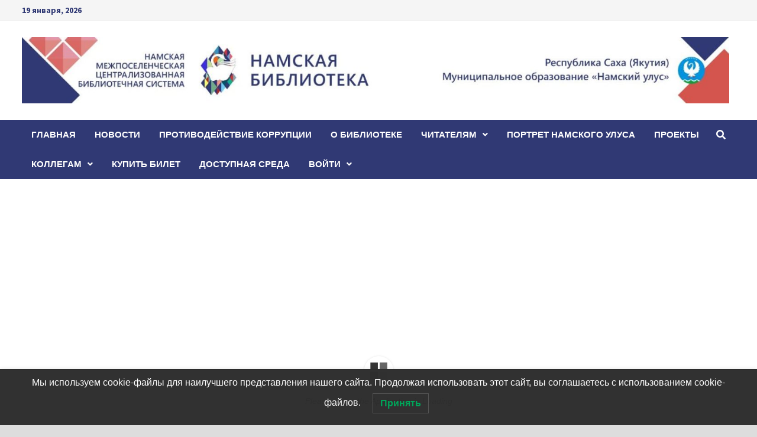

--- FILE ---
content_type: text/html; charset=UTF-8
request_url: https://namlib.ru/3d-flip-book/7135/
body_size: 19344
content:
<!doctype html>
<html lang="ru-RU">
<head>
	<meta charset="UTF-8">
	<meta name="viewport" content="width=device-width, initial-scale=1">
	<link rel="profile" href="https://gmpg.org/xfn/11">

	<title>Намская библиотека</title>
<meta name='robots' content='max-image-preview:large' />
	<style>img:is([sizes="auto" i], [sizes^="auto," i]) { contain-intrinsic-size: 3000px 1500px }</style>
	<link rel='dns-prefetch' href='//stats.wp.com' />
<link rel='dns-prefetch' href='//fonts.googleapis.com' />
<link rel="alternate" type="text/calendar" title="Намская библиотека &raquo; Новостная лента iCal" href="https://namlib.ru/events/?ical=1" />
<link rel='stylesheet' id='twb-open-sans-css' href='https://fonts.googleapis.com/css?family=Open+Sans%3A300%2C400%2C500%2C600%2C700%2C800&#038;display=swap' type='text/css' media='all' />
<link rel='stylesheet' id='twbbwg-global-css' href='https://namlib.ru/wp-content/plugins/photo-gallery/booster/assets/css/global.css' type='text/css' media='all' />
<link rel='stylesheet' id='pt-cv-public-style-css' href='https://namlib.ru/wp-content/plugins/content-views-query-and-display-post-page/public/assets/css/cv.css' type='text/css' media='all' />
<link rel='stylesheet' id='wp-block-library-css' href='https://namlib.ru/wp-includes/css/dist/block-library/style.min.css' type='text/css' media='all' />
<style id='wp-block-library-theme-inline-css' type='text/css'>
.wp-block-audio :where(figcaption){color:#555;font-size:13px;text-align:center}.is-dark-theme .wp-block-audio :where(figcaption){color:#ffffffa6}.wp-block-audio{margin:0 0 1em}.wp-block-code{border:1px solid #ccc;border-radius:4px;font-family:Menlo,Consolas,monaco,monospace;padding:.8em 1em}.wp-block-embed :where(figcaption){color:#555;font-size:13px;text-align:center}.is-dark-theme .wp-block-embed :where(figcaption){color:#ffffffa6}.wp-block-embed{margin:0 0 1em}.blocks-gallery-caption{color:#555;font-size:13px;text-align:center}.is-dark-theme .blocks-gallery-caption{color:#ffffffa6}:root :where(.wp-block-image figcaption){color:#555;font-size:13px;text-align:center}.is-dark-theme :root :where(.wp-block-image figcaption){color:#ffffffa6}.wp-block-image{margin:0 0 1em}.wp-block-pullquote{border-bottom:4px solid;border-top:4px solid;color:currentColor;margin-bottom:1.75em}.wp-block-pullquote cite,.wp-block-pullquote footer,.wp-block-pullquote__citation{color:currentColor;font-size:.8125em;font-style:normal;text-transform:uppercase}.wp-block-quote{border-left:.25em solid;margin:0 0 1.75em;padding-left:1em}.wp-block-quote cite,.wp-block-quote footer{color:currentColor;font-size:.8125em;font-style:normal;position:relative}.wp-block-quote:where(.has-text-align-right){border-left:none;border-right:.25em solid;padding-left:0;padding-right:1em}.wp-block-quote:where(.has-text-align-center){border:none;padding-left:0}.wp-block-quote.is-large,.wp-block-quote.is-style-large,.wp-block-quote:where(.is-style-plain){border:none}.wp-block-search .wp-block-search__label{font-weight:700}.wp-block-search__button{border:1px solid #ccc;padding:.375em .625em}:where(.wp-block-group.has-background){padding:1.25em 2.375em}.wp-block-separator.has-css-opacity{opacity:.4}.wp-block-separator{border:none;border-bottom:2px solid;margin-left:auto;margin-right:auto}.wp-block-separator.has-alpha-channel-opacity{opacity:1}.wp-block-separator:not(.is-style-wide):not(.is-style-dots){width:100px}.wp-block-separator.has-background:not(.is-style-dots){border-bottom:none;height:1px}.wp-block-separator.has-background:not(.is-style-wide):not(.is-style-dots){height:2px}.wp-block-table{margin:0 0 1em}.wp-block-table td,.wp-block-table th{word-break:normal}.wp-block-table :where(figcaption){color:#555;font-size:13px;text-align:center}.is-dark-theme .wp-block-table :where(figcaption){color:#ffffffa6}.wp-block-video :where(figcaption){color:#555;font-size:13px;text-align:center}.is-dark-theme .wp-block-video :where(figcaption){color:#ffffffa6}.wp-block-video{margin:0 0 1em}:root :where(.wp-block-template-part.has-background){margin-bottom:0;margin-top:0;padding:1.25em 2.375em}
</style>
<style id='wppb-edit-profile-style-inline-css' type='text/css'>


</style>
<style id='wppb-login-style-inline-css' type='text/css'>


</style>
<style id='wppb-recover-password-style-inline-css' type='text/css'>


</style>
<style id='wppb-register-style-inline-css' type='text/css'>


</style>
<link rel='stylesheet' id='mediaelement-css' href='https://namlib.ru/wp-includes/js/mediaelement/mediaelementplayer-legacy.min.css' type='text/css' media='all' />
<link rel='stylesheet' id='wp-mediaelement-css' href='https://namlib.ru/wp-includes/js/mediaelement/wp-mediaelement.min.css' type='text/css' media='all' />
<style id='jetpack-sharing-buttons-style-inline-css' type='text/css'>
.jetpack-sharing-buttons__services-list{display:flex;flex-direction:row;flex-wrap:wrap;gap:0;list-style-type:none;margin:5px;padding:0}.jetpack-sharing-buttons__services-list.has-small-icon-size{font-size:12px}.jetpack-sharing-buttons__services-list.has-normal-icon-size{font-size:16px}.jetpack-sharing-buttons__services-list.has-large-icon-size{font-size:24px}.jetpack-sharing-buttons__services-list.has-huge-icon-size{font-size:36px}@media print{.jetpack-sharing-buttons__services-list{display:none!important}}.editor-styles-wrapper .wp-block-jetpack-sharing-buttons{gap:0;padding-inline-start:0}ul.jetpack-sharing-buttons__services-list.has-background{padding:1.25em 2.375em}
</style>
<style id='filebird-block-filebird-gallery-style-inline-css' type='text/css'>
ul.filebird-block-filebird-gallery{margin:auto!important;padding:0!important;width:100%}ul.filebird-block-filebird-gallery.layout-grid{display:grid;grid-gap:20px;align-items:stretch;grid-template-columns:repeat(var(--columns),1fr);justify-items:stretch}ul.filebird-block-filebird-gallery.layout-grid li img{border:1px solid #ccc;box-shadow:2px 2px 6px 0 rgba(0,0,0,.3);height:100%;max-width:100%;-o-object-fit:cover;object-fit:cover;width:100%}ul.filebird-block-filebird-gallery.layout-masonry{-moz-column-count:var(--columns);-moz-column-gap:var(--space);column-gap:var(--space);-moz-column-width:var(--min-width);columns:var(--min-width) var(--columns);display:block;overflow:auto}ul.filebird-block-filebird-gallery.layout-masonry li{margin-bottom:var(--space)}ul.filebird-block-filebird-gallery li{list-style:none}ul.filebird-block-filebird-gallery li figure{height:100%;margin:0;padding:0;position:relative;width:100%}ul.filebird-block-filebird-gallery li figure figcaption{background:linear-gradient(0deg,rgba(0,0,0,.7),rgba(0,0,0,.3) 70%,transparent);bottom:0;box-sizing:border-box;color:#fff;font-size:.8em;margin:0;max-height:100%;overflow:auto;padding:3em .77em .7em;position:absolute;text-align:center;width:100%;z-index:2}ul.filebird-block-filebird-gallery li figure figcaption a{color:inherit}

</style>
<style id='classic-theme-styles-inline-css' type='text/css'>
/*! This file is auto-generated */
.wp-block-button__link{color:#fff;background-color:#32373c;border-radius:9999px;box-shadow:none;text-decoration:none;padding:calc(.667em + 2px) calc(1.333em + 2px);font-size:1.125em}.wp-block-file__button{background:#32373c;color:#fff;text-decoration:none}
</style>
<style id='global-styles-inline-css' type='text/css'>
:root{--wp--preset--aspect-ratio--square: 1;--wp--preset--aspect-ratio--4-3: 4/3;--wp--preset--aspect-ratio--3-4: 3/4;--wp--preset--aspect-ratio--3-2: 3/2;--wp--preset--aspect-ratio--2-3: 2/3;--wp--preset--aspect-ratio--16-9: 16/9;--wp--preset--aspect-ratio--9-16: 9/16;--wp--preset--color--black: #000000;--wp--preset--color--cyan-bluish-gray: #abb8c3;--wp--preset--color--white: #ffffff;--wp--preset--color--pale-pink: #f78da7;--wp--preset--color--vivid-red: #cf2e2e;--wp--preset--color--luminous-vivid-orange: #ff6900;--wp--preset--color--luminous-vivid-amber: #fcb900;--wp--preset--color--light-green-cyan: #7bdcb5;--wp--preset--color--vivid-green-cyan: #00d084;--wp--preset--color--pale-cyan-blue: #8ed1fc;--wp--preset--color--vivid-cyan-blue: #0693e3;--wp--preset--color--vivid-purple: #9b51e0;--wp--preset--gradient--vivid-cyan-blue-to-vivid-purple: linear-gradient(135deg,rgba(6,147,227,1) 0%,rgb(155,81,224) 100%);--wp--preset--gradient--light-green-cyan-to-vivid-green-cyan: linear-gradient(135deg,rgb(122,220,180) 0%,rgb(0,208,130) 100%);--wp--preset--gradient--luminous-vivid-amber-to-luminous-vivid-orange: linear-gradient(135deg,rgba(252,185,0,1) 0%,rgba(255,105,0,1) 100%);--wp--preset--gradient--luminous-vivid-orange-to-vivid-red: linear-gradient(135deg,rgba(255,105,0,1) 0%,rgb(207,46,46) 100%);--wp--preset--gradient--very-light-gray-to-cyan-bluish-gray: linear-gradient(135deg,rgb(238,238,238) 0%,rgb(169,184,195) 100%);--wp--preset--gradient--cool-to-warm-spectrum: linear-gradient(135deg,rgb(74,234,220) 0%,rgb(151,120,209) 20%,rgb(207,42,186) 40%,rgb(238,44,130) 60%,rgb(251,105,98) 80%,rgb(254,248,76) 100%);--wp--preset--gradient--blush-light-purple: linear-gradient(135deg,rgb(255,206,236) 0%,rgb(152,150,240) 100%);--wp--preset--gradient--blush-bordeaux: linear-gradient(135deg,rgb(254,205,165) 0%,rgb(254,45,45) 50%,rgb(107,0,62) 100%);--wp--preset--gradient--luminous-dusk: linear-gradient(135deg,rgb(255,203,112) 0%,rgb(199,81,192) 50%,rgb(65,88,208) 100%);--wp--preset--gradient--pale-ocean: linear-gradient(135deg,rgb(255,245,203) 0%,rgb(182,227,212) 50%,rgb(51,167,181) 100%);--wp--preset--gradient--electric-grass: linear-gradient(135deg,rgb(202,248,128) 0%,rgb(113,206,126) 100%);--wp--preset--gradient--midnight: linear-gradient(135deg,rgb(2,3,129) 0%,rgb(40,116,252) 100%);--wp--preset--font-size--small: 13px;--wp--preset--font-size--medium: 20px;--wp--preset--font-size--large: 36px;--wp--preset--font-size--x-large: 42px;--wp--preset--spacing--20: 0.44rem;--wp--preset--spacing--30: 0.67rem;--wp--preset--spacing--40: 1rem;--wp--preset--spacing--50: 1.5rem;--wp--preset--spacing--60: 2.25rem;--wp--preset--spacing--70: 3.38rem;--wp--preset--spacing--80: 5.06rem;--wp--preset--shadow--natural: 6px 6px 9px rgba(0, 0, 0, 0.2);--wp--preset--shadow--deep: 12px 12px 50px rgba(0, 0, 0, 0.4);--wp--preset--shadow--sharp: 6px 6px 0px rgba(0, 0, 0, 0.2);--wp--preset--shadow--outlined: 6px 6px 0px -3px rgba(255, 255, 255, 1), 6px 6px rgba(0, 0, 0, 1);--wp--preset--shadow--crisp: 6px 6px 0px rgba(0, 0, 0, 1);}:where(.is-layout-flex){gap: 0.5em;}:where(.is-layout-grid){gap: 0.5em;}body .is-layout-flex{display: flex;}.is-layout-flex{flex-wrap: wrap;align-items: center;}.is-layout-flex > :is(*, div){margin: 0;}body .is-layout-grid{display: grid;}.is-layout-grid > :is(*, div){margin: 0;}:where(.wp-block-columns.is-layout-flex){gap: 2em;}:where(.wp-block-columns.is-layout-grid){gap: 2em;}:where(.wp-block-post-template.is-layout-flex){gap: 1.25em;}:where(.wp-block-post-template.is-layout-grid){gap: 1.25em;}.has-black-color{color: var(--wp--preset--color--black) !important;}.has-cyan-bluish-gray-color{color: var(--wp--preset--color--cyan-bluish-gray) !important;}.has-white-color{color: var(--wp--preset--color--white) !important;}.has-pale-pink-color{color: var(--wp--preset--color--pale-pink) !important;}.has-vivid-red-color{color: var(--wp--preset--color--vivid-red) !important;}.has-luminous-vivid-orange-color{color: var(--wp--preset--color--luminous-vivid-orange) !important;}.has-luminous-vivid-amber-color{color: var(--wp--preset--color--luminous-vivid-amber) !important;}.has-light-green-cyan-color{color: var(--wp--preset--color--light-green-cyan) !important;}.has-vivid-green-cyan-color{color: var(--wp--preset--color--vivid-green-cyan) !important;}.has-pale-cyan-blue-color{color: var(--wp--preset--color--pale-cyan-blue) !important;}.has-vivid-cyan-blue-color{color: var(--wp--preset--color--vivid-cyan-blue) !important;}.has-vivid-purple-color{color: var(--wp--preset--color--vivid-purple) !important;}.has-black-background-color{background-color: var(--wp--preset--color--black) !important;}.has-cyan-bluish-gray-background-color{background-color: var(--wp--preset--color--cyan-bluish-gray) !important;}.has-white-background-color{background-color: var(--wp--preset--color--white) !important;}.has-pale-pink-background-color{background-color: var(--wp--preset--color--pale-pink) !important;}.has-vivid-red-background-color{background-color: var(--wp--preset--color--vivid-red) !important;}.has-luminous-vivid-orange-background-color{background-color: var(--wp--preset--color--luminous-vivid-orange) !important;}.has-luminous-vivid-amber-background-color{background-color: var(--wp--preset--color--luminous-vivid-amber) !important;}.has-light-green-cyan-background-color{background-color: var(--wp--preset--color--light-green-cyan) !important;}.has-vivid-green-cyan-background-color{background-color: var(--wp--preset--color--vivid-green-cyan) !important;}.has-pale-cyan-blue-background-color{background-color: var(--wp--preset--color--pale-cyan-blue) !important;}.has-vivid-cyan-blue-background-color{background-color: var(--wp--preset--color--vivid-cyan-blue) !important;}.has-vivid-purple-background-color{background-color: var(--wp--preset--color--vivid-purple) !important;}.has-black-border-color{border-color: var(--wp--preset--color--black) !important;}.has-cyan-bluish-gray-border-color{border-color: var(--wp--preset--color--cyan-bluish-gray) !important;}.has-white-border-color{border-color: var(--wp--preset--color--white) !important;}.has-pale-pink-border-color{border-color: var(--wp--preset--color--pale-pink) !important;}.has-vivid-red-border-color{border-color: var(--wp--preset--color--vivid-red) !important;}.has-luminous-vivid-orange-border-color{border-color: var(--wp--preset--color--luminous-vivid-orange) !important;}.has-luminous-vivid-amber-border-color{border-color: var(--wp--preset--color--luminous-vivid-amber) !important;}.has-light-green-cyan-border-color{border-color: var(--wp--preset--color--light-green-cyan) !important;}.has-vivid-green-cyan-border-color{border-color: var(--wp--preset--color--vivid-green-cyan) !important;}.has-pale-cyan-blue-border-color{border-color: var(--wp--preset--color--pale-cyan-blue) !important;}.has-vivid-cyan-blue-border-color{border-color: var(--wp--preset--color--vivid-cyan-blue) !important;}.has-vivid-purple-border-color{border-color: var(--wp--preset--color--vivid-purple) !important;}.has-vivid-cyan-blue-to-vivid-purple-gradient-background{background: var(--wp--preset--gradient--vivid-cyan-blue-to-vivid-purple) !important;}.has-light-green-cyan-to-vivid-green-cyan-gradient-background{background: var(--wp--preset--gradient--light-green-cyan-to-vivid-green-cyan) !important;}.has-luminous-vivid-amber-to-luminous-vivid-orange-gradient-background{background: var(--wp--preset--gradient--luminous-vivid-amber-to-luminous-vivid-orange) !important;}.has-luminous-vivid-orange-to-vivid-red-gradient-background{background: var(--wp--preset--gradient--luminous-vivid-orange-to-vivid-red) !important;}.has-very-light-gray-to-cyan-bluish-gray-gradient-background{background: var(--wp--preset--gradient--very-light-gray-to-cyan-bluish-gray) !important;}.has-cool-to-warm-spectrum-gradient-background{background: var(--wp--preset--gradient--cool-to-warm-spectrum) !important;}.has-blush-light-purple-gradient-background{background: var(--wp--preset--gradient--blush-light-purple) !important;}.has-blush-bordeaux-gradient-background{background: var(--wp--preset--gradient--blush-bordeaux) !important;}.has-luminous-dusk-gradient-background{background: var(--wp--preset--gradient--luminous-dusk) !important;}.has-pale-ocean-gradient-background{background: var(--wp--preset--gradient--pale-ocean) !important;}.has-electric-grass-gradient-background{background: var(--wp--preset--gradient--electric-grass) !important;}.has-midnight-gradient-background{background: var(--wp--preset--gradient--midnight) !important;}.has-small-font-size{font-size: var(--wp--preset--font-size--small) !important;}.has-medium-font-size{font-size: var(--wp--preset--font-size--medium) !important;}.has-large-font-size{font-size: var(--wp--preset--font-size--large) !important;}.has-x-large-font-size{font-size: var(--wp--preset--font-size--x-large) !important;}
:where(.wp-block-post-template.is-layout-flex){gap: 1.25em;}:where(.wp-block-post-template.is-layout-grid){gap: 1.25em;}
:where(.wp-block-columns.is-layout-flex){gap: 2em;}:where(.wp-block-columns.is-layout-grid){gap: 2em;}
:root :where(.wp-block-pullquote){font-size: 1.5em;line-height: 1.6;}
</style>
<link rel='stylesheet' id='simply-gallery-block-frontend-css' href='https://namlib.ru/wp-content/plugins/simply-gallery-block/blocks/pgc_sgb.min.style.css' type='text/css' media='all' />
<link rel='stylesheet' id='theme-my-login-css' href='https://namlib.ru/wp-content/plugins/theme-my-login/assets/styles/theme-my-login.min.css' type='text/css' media='all' />
<link rel='stylesheet' id='contact-form-7-css' href='https://namlib.ru/wp-content/plugins/contact-form-7/includes/css/styles.css' type='text/css' media='all' />
<link rel='stylesheet' id='bwg_fonts-css' href='https://namlib.ru/wp-content/plugins/photo-gallery/css/bwg-fonts/fonts.css' type='text/css' media='all' />
<link rel='stylesheet' id='sumoselect-css' href='https://namlib.ru/wp-content/plugins/photo-gallery/css/sumoselect.min.css' type='text/css' media='all' />
<link rel='stylesheet' id='mCustomScrollbar-css' href='https://namlib.ru/wp-content/plugins/photo-gallery/css/jquery.mCustomScrollbar.min.css' type='text/css' media='all' />
<link rel='stylesheet' id='bwg_googlefonts-css' href='https://fonts.googleapis.com/css?family=Ubuntu&#038;subset=greek%2Clatin%2Cgreek-ext%2Cvietnamese%2Ccyrillic-ext%2Clatin-ext%2Ccyrillic' type='text/css' media='all' />
<link rel='stylesheet' id='bwg_frontend-css' href='https://namlib.ru/wp-content/plugins/photo-gallery/css/styles.min.css' type='text/css' media='all' />
<link rel='stylesheet' id='ce_responsive-css' href='https://namlib.ru/wp-content/plugins/simple-embed-code/css/video-container.min.css' type='text/css' media='all' />
<link rel='stylesheet' id='wpos-slick-style-css' href='https://namlib.ru/wp-content/plugins/wp-responsive-recent-post-slider/assets/css/slick.css' type='text/css' media='all' />
<link rel='stylesheet' id='wppsac-public-style-css' href='https://namlib.ru/wp-content/plugins/wp-responsive-recent-post-slider/assets/css/recent-post-style.css' type='text/css' media='all' />
<link rel='stylesheet' id='tribe-events-v2-single-skeleton-css' href='https://namlib.ru/wp-content/plugins/the-events-calendar/build/css/tribe-events-single-skeleton.css' type='text/css' media='all' />
<link rel='stylesheet' id='tribe-events-v2-single-skeleton-full-css' href='https://namlib.ru/wp-content/plugins/the-events-calendar/build/css/tribe-events-single-full.css' type='text/css' media='all' />
<link rel='stylesheet' id='tec-events-elementor-widgets-base-styles-css' href='https://namlib.ru/wp-content/plugins/the-events-calendar/build/css/integrations/plugins/elementor/widgets/widget-base.css' type='text/css' media='all' />
<link rel='stylesheet' id='arconix-flexslider-css-css' href='https://namlib.ru/wp-content/plugins/arconix-flexslider/includes/css/arconix-flexslider.css' type='text/css' media='all' />
<link rel='stylesheet' id='lwpcng-main-css' href='https://namlib.ru/wp-content/plugins/luckywp-cookie-notice-gdpr/front/assets/main.min.css' type='text/css' media='all' />
<link rel='stylesheet' id='font-awesome-css' href='https://namlib.ru/wp-content/themes/bam/assets/fonts/css/all.min.css' type='text/css' media='all' />
<link rel='stylesheet' id='bam-style-css' href='https://namlib.ru/wp-content/themes/bam/style.css' type='text/css' media='all' />
<link rel='stylesheet' id='bam-google-fonts-css' href='https://fonts.googleapis.com/css?family=Source+Sans+Pro%3A100%2C200%2C300%2C400%2C500%2C600%2C700%2C800%2C900%2C100i%2C200i%2C300i%2C400i%2C500i%2C600i%2C700i%2C800i%2C900i%7CRoboto+Condensed%3A100%2C200%2C300%2C400%2C500%2C600%2C700%2C800%2C900%2C100i%2C200i%2C300i%2C400i%2C500i%2C600i%2C700i%2C800i%2C900i%26subset%3Dlatin' type='text/css' media='all' />
<style id='akismet-widget-style-inline-css' type='text/css'>

			.a-stats {
				--akismet-color-mid-green: #357b49;
				--akismet-color-white: #fff;
				--akismet-color-light-grey: #f6f7f7;

				max-width: 350px;
				width: auto;
			}

			.a-stats * {
				all: unset;
				box-sizing: border-box;
			}

			.a-stats strong {
				font-weight: 600;
			}

			.a-stats a.a-stats__link,
			.a-stats a.a-stats__link:visited,
			.a-stats a.a-stats__link:active {
				background: var(--akismet-color-mid-green);
				border: none;
				box-shadow: none;
				border-radius: 8px;
				color: var(--akismet-color-white);
				cursor: pointer;
				display: block;
				font-family: -apple-system, BlinkMacSystemFont, 'Segoe UI', 'Roboto', 'Oxygen-Sans', 'Ubuntu', 'Cantarell', 'Helvetica Neue', sans-serif;
				font-weight: 500;
				padding: 12px;
				text-align: center;
				text-decoration: none;
				transition: all 0.2s ease;
			}

			/* Extra specificity to deal with TwentyTwentyOne focus style */
			.widget .a-stats a.a-stats__link:focus {
				background: var(--akismet-color-mid-green);
				color: var(--akismet-color-white);
				text-decoration: none;
			}

			.a-stats a.a-stats__link:hover {
				filter: brightness(110%);
				box-shadow: 0 4px 12px rgba(0, 0, 0, 0.06), 0 0 2px rgba(0, 0, 0, 0.16);
			}

			.a-stats .count {
				color: var(--akismet-color-white);
				display: block;
				font-size: 1.5em;
				line-height: 1.4;
				padding: 0 13px;
				white-space: nowrap;
			}
		
</style>
<link rel='stylesheet' id='forget-about-shortcode-buttons-css' href='https://namlib.ru/wp-content/plugins/forget-about-shortcode-buttons/public/css/button-styles.css' type='text/css' media='all' />
<link rel='stylesheet' id='bvi-styles-css' href='https://namlib.ru/wp-content/plugins/button-visually-impaired/assets/css/bvi.min.css' type='text/css' media='all' />
<style id='bvi-styles-inline-css' type='text/css'>

			.bvi-widget,
			.bvi-shortcode a,
			.bvi-widget a, 
			.bvi-shortcode {
				color: #ffffff;
				background-color: #e53935;
			}
			.bvi-widget .bvi-svg-eye,
			.bvi-shortcode .bvi-svg-eye {
			    display: inline-block;
                overflow: visible;
                width: 1.125em;
                height: 1em;
                font-size: 2em;
                vertical-align: middle;
			}
			.bvi-widget,
			.bvi-shortcode {
			    -webkit-transition: background-color .2s ease-out;
			    transition: background-color .2s ease-out;
			    cursor: pointer;
			    border-radius: 2px;
			    display: inline-block;
			    padding: 5px 10px;
			    vertical-align: middle;
			    text-decoration: none;
			}
</style>
<link rel='stylesheet' id='wppb_stylesheet-css' href='https://namlib.ru/wp-content/plugins/profile-builder/assets/css/style-front-end.css' type='text/css' media='all' />
<!--n2css--><!--n2js--><script type="text/javascript" src="https://namlib.ru/wp-includes/js/jquery/jquery.min.js" id="jquery-core-js"></script>
<script type="text/javascript" src="https://namlib.ru/wp-includes/js/jquery/jquery-migrate.min.js" id="jquery-migrate-js"></script>
<script type="text/javascript" src="https://namlib.ru/wp-content/plugins/photo-gallery/booster/assets/js/circle-progress.js" id="twbbwg-circle-js"></script>
<script type="text/javascript" id="twbbwg-global-js-extra">
/* <![CDATA[ */
var twb = {"nonce":"0135b5fc41","ajax_url":"https:\/\/namlib.ru\/wp-admin\/admin-ajax.php","plugin_url":"https:\/\/namlib.ru\/wp-content\/plugins\/photo-gallery\/booster","href":"https:\/\/namlib.ru\/wp-admin\/admin.php?page=twbbwg_photo-gallery"};
var twb = {"nonce":"0135b5fc41","ajax_url":"https:\/\/namlib.ru\/wp-admin\/admin-ajax.php","plugin_url":"https:\/\/namlib.ru\/wp-content\/plugins\/photo-gallery\/booster","href":"https:\/\/namlib.ru\/wp-admin\/admin.php?page=twbbwg_photo-gallery"};
/* ]]> */
</script>
<script type="text/javascript" src="https://namlib.ru/wp-content/plugins/photo-gallery/booster/assets/js/global.js" id="twbbwg-global-js"></script>
<script type="text/javascript" id="rs-page-creator-js-extra">
/* <![CDATA[ */
var rs_page_creator_data = {"ajax_url":"https:\/\/namlib.ru\/wp-admin\/admin-ajax.php","error_messages":{"empty_title":"\u041f\u043e\u0436\u0430\u043b\u0443\u0439\u0441\u0442\u0430, \u0432\u0432\u0435\u0434\u0438\u0442\u0435 \u0437\u0430\u0433\u043e\u043b\u043e\u0432\u043e\u043a \u0441\u0442\u0440\u0430\u043d\u0438\u0446\u044b.","empty_content":"\u041f\u043e\u0436\u0430\u043b\u0443\u0439\u0441\u0442\u0430, \u0432\u0432\u0435\u0434\u0438\u0442\u0435 \u0441\u043e\u0434\u0435\u0440\u0436\u0438\u043c\u043e\u0435 \u0441\u0442\u0440\u0430\u043d\u0438\u0446\u044b."}};
/* ]]> */
</script>
<script type="text/javascript" src="https://namlib.ru/wp-content/plugins/rs-page-creator/rs-page-creator.js" id="rs-page-creator-js"></script>
<script type="text/javascript" src="https://namlib.ru/wp-content/plugins/front-slider/scripts/slider.js" id="jquery.slider-js"></script>
<script type="text/javascript" id="3d-flip-book-client-locale-loader-js-extra">
/* <![CDATA[ */
var FB3D_CLIENT_LOCALE = {"ajaxurl":"https:\/\/namlib.ru\/wp-admin\/admin-ajax.php","dictionary":{"Table of contents":"Table of contents","Close":"Close","Bookmarks":"Bookmarks","Thumbnails":"Thumbnails","Search":"Search","Share":"Share","Facebook":"Facebook","Twitter":"Twitter","Email":"Email","Play":"Play","Previous page":"Previous page","Next page":"Next page","Zoom in":"Zoom in","Zoom out":"Zoom out","Fit view":"Fit view","Auto play":"Auto play","Full screen":"Full screen","More":"More","Smart pan":"Smart pan","Single page":"Single page","Sounds":"Sounds","Stats":"Stats","Print":"Print","Download":"Download","Goto first page":"Goto first page","Goto last page":"Goto last page"},"images":"https:\/\/namlib.ru\/wp-content\/plugins\/interactive-3d-flipbook-powered-physics-engine\/assets\/images\/","jsData":{"urls":[],"posts":{"ids_mis":[],"ids":[]},"pages":[],"firstPages":[],"bookCtrlProps":[],"bookTemplates":[]},"key":"3d-flip-book","pdfJS":{"pdfJsLib":"https:\/\/namlib.ru\/wp-content\/plugins\/interactive-3d-flipbook-powered-physics-engine\/assets\/js\/pdf.min.js?ver=4.3.136","pdfJsWorker":"https:\/\/namlib.ru\/wp-content\/plugins\/interactive-3d-flipbook-powered-physics-engine\/assets\/js\/pdf.worker.js?ver=4.3.136","stablePdfJsLib":"https:\/\/namlib.ru\/wp-content\/plugins\/interactive-3d-flipbook-powered-physics-engine\/assets\/js\/stable\/pdf.min.js?ver=2.5.207","stablePdfJsWorker":"https:\/\/namlib.ru\/wp-content\/plugins\/interactive-3d-flipbook-powered-physics-engine\/assets\/js\/stable\/pdf.worker.js?ver=2.5.207","pdfJsCMapUrl":"https:\/\/namlib.ru\/wp-content\/plugins\/interactive-3d-flipbook-powered-physics-engine\/assets\/cmaps\/"},"cacheurl":"https:\/\/namlib.ru\/wp-content\/uploads\/3d-flip-book\/cache\/","pluginsurl":"https:\/\/namlib.ru\/wp-content\/plugins\/","pluginurl":"https:\/\/namlib.ru\/wp-content\/plugins\/interactive-3d-flipbook-powered-physics-engine\/","thumbnailSize":{"width":"80","height":"80"},"version":"1.16.15"};
/* ]]> */
</script>
<script type="text/javascript" src="https://namlib.ru/wp-content/plugins/interactive-3d-flipbook-powered-physics-engine/assets/js/client-locale-loader.js" id="3d-flip-book-client-locale-loader-js" async="async" data-wp-strategy="async"></script>
<script type="text/javascript" src="https://namlib.ru/wp-content/plugins/photo-gallery/js/jquery.sumoselect.min.js" id="sumoselect-js"></script>
<script type="text/javascript" src="https://namlib.ru/wp-content/plugins/photo-gallery/js/tocca.min.js" id="bwg_mobile-js"></script>
<script type="text/javascript" src="https://namlib.ru/wp-content/plugins/photo-gallery/js/jquery.mCustomScrollbar.concat.min.js" id="mCustomScrollbar-js"></script>
<script type="text/javascript" src="https://namlib.ru/wp-content/plugins/photo-gallery/js/jquery.fullscreen.min.js" id="jquery-fullscreen-js"></script>
<script type="text/javascript" id="bwg_frontend-js-extra">
/* <![CDATA[ */
var bwg_objectsL10n = {"bwg_field_required":"\u043f\u043e\u043b\u0435 \u043e\u0431\u044f\u0437\u0430\u0442\u0435\u043b\u044c\u043d\u043e \u0434\u043b\u044f \u0437\u0430\u043f\u043e\u043b\u043d\u0435\u043d\u0438\u044f.","bwg_mail_validation":"\u041d\u0435\u0434\u043e\u043f\u0443\u0441\u0442\u0438\u043c\u044b\u0439 email-\u0430\u0434\u0440\u0435\u0441.","bwg_search_result":"\u041d\u0435\u0442 \u0438\u0437\u043e\u0431\u0440\u0430\u0436\u0435\u043d\u0438\u0439, \u0441\u043e\u043e\u0442\u0432\u0435\u0442\u0441\u0442\u0432\u0443\u044e\u0449\u0438\u0445 \u0432\u0430\u0448\u0435\u043c\u0443 \u043f\u043e\u0438\u0441\u043a\u0443.","bwg_select_tag":"\u0412\u044b\u0431\u0435\u0440\u0438\u0442\u0435 \u043c\u0435\u0442\u043a\u0443","bwg_order_by":"\u0423\u043f\u043e\u0440\u044f\u0434\u043e\u0447\u0438\u0442\u044c \u043f\u043e","bwg_search":"\u041f\u043e\u0438\u0441\u043a","bwg_show_ecommerce":"\u041f\u043e\u043a\u0430\u0437\u0430\u0442\u044c \u044d\u043b\u0435\u043a\u0442\u0440\u043e\u043d\u043d\u0443\u044e \u0442\u043e\u0440\u0433\u043e\u0432\u043b\u044e","bwg_hide_ecommerce":"\u0421\u043a\u0440\u044b\u0442\u044c \u044d\u043b\u0435\u043a\u0442\u0440\u043e\u043d\u043d\u0443\u044e \u0442\u043e\u0440\u0433\u043e\u0432\u043b\u044e","bwg_show_comments":"\u041f\u043e\u043a\u0430\u0437\u0430\u0442\u044c \u043a\u043e\u043c\u043c\u0435\u043d\u0442\u0430\u0440\u0438\u0438","bwg_hide_comments":"\u0421\u043a\u0440\u044b\u0442\u044c \u043a\u043e\u043c\u043c\u0435\u043d\u0442\u0430\u0440\u0438\u0438","bwg_restore":"\u0412\u043e\u0441\u0441\u0442\u0430\u043d\u043e\u0432\u0438\u0442\u044c","bwg_maximize":"\u041c\u0430\u043a\u0441\u0438\u043c\u0438\u0437\u0438\u0440\u043e\u0432\u0430\u0442\u044c","bwg_fullscreen":"\u041d\u0430 \u0432\u0435\u0441\u044c \u044d\u043a\u0440\u0430\u043d","bwg_exit_fullscreen":"\u041e\u0442\u043a\u043b\u044e\u0447\u0438\u0442\u044c \u043f\u043e\u043b\u043d\u043e\u044d\u043a\u0440\u0430\u043d\u043d\u044b\u0439 \u0440\u0435\u0436\u0438\u043c","bwg_search_tag":"\u041f\u041e\u0418\u0421\u041a...","bwg_tag_no_match":"\u041c\u0435\u0442\u043a\u0438 \u043d\u0435 \u043d\u0430\u0439\u0434\u0435\u043d\u044b","bwg_all_tags_selected":"\u0412\u0441\u0435 \u043c\u0435\u0442\u043a\u0438 \u0432\u044b\u0431\u0440\u0430\u043d\u044b","bwg_tags_selected":"\u0432\u044b\u0431\u0440\u0430\u043d\u043d\u044b\u0435 \u043c\u0435\u0442\u043a\u0438","play":"\u0412\u043e\u0441\u043f\u0440\u043e\u0438\u0437\u0432\u0435\u0441\u0442\u0438","pause":"\u041f\u0430\u0443\u0437\u0430","is_pro":"","bwg_play":"\u0412\u043e\u0441\u043f\u0440\u043e\u0438\u0437\u0432\u0435\u0441\u0442\u0438","bwg_pause":"\u041f\u0430\u0443\u0437\u0430","bwg_hide_info":"\u0421\u043a\u0440\u044b\u0442\u044c \u0438\u043d\u0444\u043e\u0440\u043c\u0430\u0446\u0438\u044e","bwg_show_info":"\u041f\u043e\u043a\u0430\u0437\u0430\u0442\u044c \u0438\u043d\u0444\u043e\u0440\u043c\u0430\u0446\u0438\u044e","bwg_hide_rating":"\u0421\u043a\u0440\u044b\u0442\u044c \u0440\u0435\u0439\u0442\u0438\u043d\u0433","bwg_show_rating":"\u041f\u043e\u043a\u0430\u0437\u0430\u0442\u044c \u0440\u0435\u0439\u0442\u0438\u043d\u0433","ok":"Ok","cancel":"\u041e\u0442\u043c\u0435\u043d\u0430","select_all":"\u0412\u044b\u0434\u0435\u043b\u0438\u0442\u044c \u0432\u0441\u0451","lazy_load":"0","lazy_loader":"https:\/\/namlib.ru\/wp-content\/plugins\/photo-gallery\/images\/ajax_loader.png","front_ajax":"0","bwg_tag_see_all":"\u043f\u043e\u0441\u043c\u043e\u0442\u0440\u0435\u0442\u044c \u0432\u0441\u0435 \u043c\u0435\u0442\u043a\u0438","bwg_tag_see_less":"\u0432\u0438\u0434\u0435\u0442\u044c \u043c\u0435\u043d\u044c\u0448\u0435 \u043c\u0435\u0442\u043e\u043a"};
/* ]]> */
</script>
<script type="text/javascript" src="https://namlib.ru/wp-content/plugins/photo-gallery/js/scripts.min.js" id="bwg_frontend-js"></script>
<script type="text/javascript" src="https://namlib.ru/wp-content/plugins/luckywp-cookie-notice-gdpr/front/assets/main.min.js" id="lwpcng-main-js"></script>
<link rel="https://api.w.org/" href="https://namlib.ru/wp-json/" /><link rel="canonical" href="https://namlib.ru/3d-flip-book/7135/" />
<link rel='shortlink' href='https://namlib.ru/?p=7135' />
<link rel="alternate" title="oEmbed (JSON)" type="application/json+oembed" href="https://namlib.ru/wp-json/oembed/1.0/embed?url=https%3A%2F%2Fnamlib.ru%2F3d-flip-book%2F7135%2F" />
<link rel="alternate" title="oEmbed (XML)" type="text/xml+oembed" href="https://namlib.ru/wp-json/oembed/1.0/embed?url=https%3A%2F%2Fnamlib.ru%2F3d-flip-book%2F7135%2F&#038;format=xml" />
<noscript><style>.simply-gallery-amp{ display: block !important; }</style></noscript><noscript><style>.sgb-preloader{ display: none !important; }</style></noscript><script async src="https://culturaltracking.ru/static/js/spxl.js?pixelId=8141" data-pixel-id="8141"></script><meta name="tec-api-version" content="v1"><meta name="tec-api-origin" content="https://namlib.ru"><link rel="alternate" href="https://namlib.ru/wp-json/tribe/events/v1/" />	<style>img#wpstats{display:none}</style>
		<meta name="generator" content="Elementor 3.28.3; features: additional_custom_breakpoints, e_local_google_fonts; settings: css_print_method-external, google_font-enabled, font_display-swap">
			<style>
				.e-con.e-parent:nth-of-type(n+4):not(.e-lazyloaded):not(.e-no-lazyload),
				.e-con.e-parent:nth-of-type(n+4):not(.e-lazyloaded):not(.e-no-lazyload) * {
					background-image: none !important;
				}
				@media screen and (max-height: 1024px) {
					.e-con.e-parent:nth-of-type(n+3):not(.e-lazyloaded):not(.e-no-lazyload),
					.e-con.e-parent:nth-of-type(n+3):not(.e-lazyloaded):not(.e-no-lazyload) * {
						background-image: none !important;
					}
				}
				@media screen and (max-height: 640px) {
					.e-con.e-parent:nth-of-type(n+2):not(.e-lazyloaded):not(.e-no-lazyload),
					.e-con.e-parent:nth-of-type(n+2):not(.e-lazyloaded):not(.e-no-lazyload) * {
						background-image: none !important;
					}
				}
			</style>
					<style type="text/css">
					.site-title,
			.site-description {
				position: absolute;
				clip: rect(1px, 1px, 1px, 1px);
				display: none;
			}
				</style>
				<style>
		.pageviews-wrapper { height: 16px; line-height: 16px; font-size: 11px; clear: both; }
		.pageviews-wrapper svg { width: 16px; height: 16px; fill: #aaa; float: left; margin-right: 2px; }
		.pageviews-wrapper span { float: left; }
		</style>
		<link rel="icon" href="https://namlib.ru/wp-content/uploads/2022/11/cropped-WhatsApp-Image-2022-11-18-at-16.44.09-32x32.jpeg" sizes="32x32" />
<link rel="icon" href="https://namlib.ru/wp-content/uploads/2022/11/cropped-WhatsApp-Image-2022-11-18-at-16.44.09-192x192.jpeg" sizes="192x192" />
<link rel="apple-touch-icon" href="https://namlib.ru/wp-content/uploads/2022/11/cropped-WhatsApp-Image-2022-11-18-at-16.44.09-180x180.jpeg" />
<meta name="msapplication-TileImage" content="https://namlib.ru/wp-content/uploads/2022/11/cropped-WhatsApp-Image-2022-11-18-at-16.44.09-270x270.jpeg" />
		<style type="text/css" id="wp-custom-css">
			#ecsb-eps-widget {
	margin-top: 92px;
	margin-bottom: 92px;
}

@media (max-width: 768px) {
	#ecsb-eps-widget {
		margin-top: 0;
	}
	
	#ecsb-eps-widget .ecsb-eps-search-panel {
		margin-top: 32px !important;
	}
}

#ecsb-eps-widget .ecsb-eps-search-panel-wrapper > button:hover, #ecsb-eps-widget .ecsb-eps-search-panel-wrapper > button:focus {
	background: none !important;
}

.ecsb-eps-search-input {
	-webkit-appearance: none;
}

.ecsb-eps-search-input::-webkit-search-decoration,
.ecsb-eps-search-input::-webkit-search-cancel-button,
.ecsb-eps-search-input::-webkit-search-results-button,
.ecsb-eps-search-input::-webkit-search-results-decoration { 
	display: none;
}		</style>
		
		<style type="text/css" id="theme-custom-css">
			/* Header CSS */
                    body.boxed-layout #page {
                        max-width: 1493px;
                    }
                
                    @media ( min-width: 768px ) {
                        #secondary {
                            width: 26%;
                        }
                    }
                /* Color CSS */
                
                    blockquote {
                        border-left: 4px solid #303974;
                    }

                    button,
                    input[type="button"],
                    input[type="reset"],
                    input[type="submit"] {
                        background: #303974;
                    }

                    .wp-block-search .wp-block-search__button {
                        background: #303974;
                    }

                    .bam-readmore {
                        background: #303974;
                    }

                    .site-title a, .site-description {
                        color: #303974;
                    }

                    .site-header.default-style .main-navigation ul li a:hover {
                        color: #303974;
                    }

                    .site-header.default-style .main-navigation ul ul li a:hover {
                        background: #303974;
                    }

                    .site-header.default-style .main-navigation .current_page_item > a,
                    .site-header.default-style .main-navigation .current-menu-item > a,
                    .site-header.default-style .main-navigation .current_page_ancestor > a,
                    .site-header.default-style .main-navigation .current-menu-ancestor > a {
                        color: #303974;
                    }

                    .site-header.horizontal-style .main-navigation ul li a:hover {
                        color: #303974;
                    }

                    .site-header.horizontal-style .main-navigation ul ul li a:hover {
                        background: #303974;
                    }

                    .site-header.horizontal-style .main-navigation .current_page_item > a,
                    .site-header.horizontal-style .main-navigation .current-menu-item > a,
                    .site-header.horizontal-style .main-navigation .current_page_ancestor > a,
                    .site-header.horizontal-style .main-navigation .current-menu-ancestor > a {
                        color: #303974;
                    }

                    .posts-navigation .nav-previous a:hover,
                    .posts-navigation .nav-next a:hover {
                        color: #303974;
                    }

                    .post-navigation .nav-previous .post-title:hover,
                    .post-navigation .nav-next .post-title:hover {
                        color: #303974;
                    }

                    .pagination .page-numbers.current {
                        background: #303974;
                        border: 1px solid #303974;
                        color: #ffffff;
                    }
                      
                    .pagination a.page-numbers:hover {
                        background: #303974;
                        border: 1px solid #303974;
                    }

                    .widget a:hover,
                    .widget ul li a:hover {
                        color: #303974;
                    }

                    li.bm-tab.th-ui-state-active a {
                        border-bottom: 1px solid #303974;
                    }

                    .footer-widget-area .widget a:hover {
                        color: #303974;
                    }

                    .bms-title a:hover {
                        color: #303974;
                    }

                    .bam-entry .entry-title a:hover {
                        color: #303974;
                    }

                    .related-post-meta a:hover,
                    .entry-meta a:hover {
                        color: #303974;
                    }

                    .related-post-meta .byline a:hover,
                    .entry-meta .byline a:hover {
                        color: #303974;
                    }

                    .cat-links a {
                        color: #303974;
                    }

                    .tags-links a:hover {
                        background: #303974;
                    }

                    .related-post-title a:hover {
                        color: #303974;
                    }

                    .author-posts-link:hover {
                        color: #303974;
                    }

                    .comment-author a {
                        color: #303974;
                    }

                    .comment-metadata a:hover,
                    .comment-metadata a:focus,
                    .pingback .comment-edit-link:hover,
                    .pingback .comment-edit-link:focus {
                        color: #303974;
                    }

                    .comment-reply-link:hover,
                    .comment-reply-link:focus {
                        background: #303974;
                    }

                    .comment-notes a:hover,
                    .comment-awaiting-moderation a:hover,
                    .logged-in-as a:hover,
                    .form-allowed-tags a:hover {
                        color: #303974;
                    }

                    .required {
                        color: #303974;
                    }

                    .comment-reply-title small a:before {
                        color: #303974;
                    }

                    .wp-block-quote {
                        border-left: 4px solid #303974;
                    }

                    .wp-block-quote[style*="text-align:right"], .wp-block-quote[style*="text-align: right"] {
                        border-right: 4px solid #303974;
                    }

                    .site-info a:hover {
                        color: #303974;
                    }

                    #bam-tags a, .widget_tag_cloud .tagcloud a {
                        background: #303974;
                    }

                
                    .page-content a:hover,
                    .entry-content a:hover {
                        color: #1e73be;
                    }
                
                    body.boxed-layout.custom-background,
                    body.boxed-layout {
                        background-color: #dddddd;
                    }
                
                    body.boxed-layout.custom-background.separate-containers,
                    body.boxed-layout.separate-containers {
                        background-color: #dddddd;
                    }
                
                    body.wide-layout.custom-background.separate-containers,
                    body.wide-layout.separate-containers {
                        background-color: #eeeeee;
                    }
                /* Header CSS */
                        .site-header.default-style .main-navigation { background: #303974; }
                    
                        .site-header.default-style .main-navigation ul li a:hover { color: #ffffff; }
                        .site-header.default-style .main-navigation .current_page_item > a, .site-header.default-style .main-navigation .current-menu-item > a, .site-header.default-style .main-navigation .current_page_ancestor > a, .site-header.default-style .main-navigation .current-menu-ancestor > a { color: #ffffff; }
                    
                        .site-header.default-style .main-navigation ul li a:hover { background-color: #d4554e; }
                        .site-header.default-style .main-navigation .current_page_item > a, .site-header.default-style .main-navigation .current-menu-item > a, .site-header.default-style .main-navigation .current_page_ancestor > a, .site-header.default-style .main-navigation .current-menu-ancestor > a { background-color: #d4554e; }
                    /* Top Bar CSS */
                    .bam-topbar {
                        color: #303974;
                    }
                
                        .bam-topbar-social.light .bam-social-link i {
                            color: #1e73be;
                        }
                    /* Typography CSS */.main-navigation li a{font-family:Arial, Helvetica, sans-serif;font-weight:600;font-style:normal;font-size:15px;}.widget-title, .is-style-bam-widget-title{font-size:18px;line-height:2;color:#303974;}		</style>

	</head>

<body class="3d-flip-book-template-default single single-3d-flip-book postid-7135 wp-custom-logo wp-embed-responsive tribe-no-js boxed-layout right-sidebar one-container elementor-default elementor-kit-13327">



<div id="page" class="site">
	<a class="skip-link screen-reader-text" href="#content">Перейти к содержимому</a>

	
<div id="topbar" class="bam-topbar clearfix">

    <div class="container">

                    <span class="bam-date">19 января, 2026</span>
        
        
        
    </div>

</div>
	


<header id="masthead" class="site-header default-style">

    
    

<div id="site-header-inner" class="clearfix container left-logo">

    <div class="site-branding">
    <div class="site-branding-inner">

                    <div class="site-logo-image"><a href="https://namlib.ru/" class="custom-logo-link" rel="home"><img fetchpriority="high" width="1600" height="150" src="https://namlib.ru/wp-content/uploads/2023/05/cropped-8122d823-f4c3-4caf-bf90-9ee542394afb.jpg" class="custom-logo" alt="Намская библиотека" decoding="async" srcset="https://namlib.ru/wp-content/uploads/2023/05/cropped-8122d823-f4c3-4caf-bf90-9ee542394afb.jpg 1600w, https://namlib.ru/wp-content/uploads/2023/05/cropped-8122d823-f4c3-4caf-bf90-9ee542394afb-250x23.jpg 250w, https://namlib.ru/wp-content/uploads/2023/05/cropped-8122d823-f4c3-4caf-bf90-9ee542394afb-1024x96.jpg 1024w, https://namlib.ru/wp-content/uploads/2023/05/cropped-8122d823-f4c3-4caf-bf90-9ee542394afb-768x72.jpg 768w, https://namlib.ru/wp-content/uploads/2023/05/cropped-8122d823-f4c3-4caf-bf90-9ee542394afb-1536x144.jpg 1536w" sizes="(max-width: 1600px) 100vw, 1600px" /></a></div>
        
        <div class="site-branding-text">
                            <p class="site-title"><a href="https://namlib.ru/" rel="home">Намская библиотека</a></p>
                                <p class="site-description">Официальный сайт намской межпоселенческой централизованной библиотечной системы</p>
                    </div><!-- .site-branding-text -->

    </div><!-- .site-branding-inner -->
</div><!-- .site-branding -->
        
</div><!-- #site-header-inner -->



<nav id="site-navigation" class="main-navigation">

    <div id="site-navigation-inner" class="container align-left show-search">
        
        <div class="menu-123-container"><ul id="primary-menu" class="menu"><li id="menu-item-1019" class="menu-item menu-item-type-custom menu-item-object-custom menu-item-1019"><a href="/">Главная</a></li>
<li id="menu-item-1020" class="menu-item menu-item-type-taxonomy menu-item-object-category menu-item-1020"><a href="https://namlib.ru/category/novosti/">Новости</a></li>
<li id="menu-item-16097" class="menu-item menu-item-type-post_type menu-item-object-page menu-item-16097"><a href="https://namlib.ru/protivodejstie-korrupczii/">Противодействие коррупции</a></li>
<li id="menu-item-22830" class="menu-item menu-item-type-post_type menu-item-object-page menu-item-22830"><a href="https://namlib.ru/22800-2/">О БИБЛИОТЕКЕ</a></li>
<li id="menu-item-13315" class="menu-item menu-item-type-custom menu-item-object-custom menu-item-has-children menu-item-13315"><a href="https://namlib.ru/?page_id=13309">Читателям</a>
<ul class="sub-menu">
	<li id="menu-item-13317" class="menu-item menu-item-type-post_type menu-item-object-post menu-item-13317"><a href="https://namlib.ru/pravila-polzovaniya-bibliotekoj/">Правила пользования библиотекой</a></li>
	<li id="menu-item-13320" class="menu-item menu-item-type-post_type menu-item-object-page menu-item-13320"><a href="https://namlib.ru/virtualnaya-spravochnaya-sluzhba/">Виртуальная справочная служба</a></li>
	<li id="menu-item-22299" class="menu-item menu-item-type-post_type menu-item-object-page menu-item-22299"><a href="https://namlib.ru/knizhnaya-polka-vsyo-samoe-interesnoe-dlya-vas/">Книжная полка</a></li>
	<li id="menu-item-22567" class="menu-item menu-item-type-post_type menu-item-object-page menu-item-22567"><a href="https://namlib.ru/virtualnye-knizhnye-vystavki/">Виртуальные выставки</a></li>
	<li id="menu-item-9475" class="menu-item menu-item-type-post_type menu-item-object-page menu-item-9475"><a href="https://namlib.ru/chasto-zadavaemye-voprosy/">Часто задаваемые вопросы</a></li>
	<li id="menu-item-9472" class="menu-item menu-item-type-post_type menu-item-object-page menu-item-9472"><a href="https://namlib.ru/9464-2/">Независимая оценка качества оказания услуг</a></li>
</ul>
</li>
<li id="menu-item-22245" class="menu-item menu-item-type-post_type menu-item-object-page menu-item-22245"><a href="https://namlib.ru/portret-namskogo-ulusa/">ПОРТРЕТ НАМСКОГО УЛУСА</a></li>
<li id="menu-item-7440" class="menu-item menu-item-type-post_type menu-item-object-page menu-item-7440"><a href="https://namlib.ru/proekty/">Проекты</a></li>
<li id="menu-item-10954" class="menu-item menu-item-type-post_type menu-item-object-page menu-item-has-children menu-item-10954"><a href="https://namlib.ru/kollegam/">Коллегам</a>
<ul class="sub-menu">
	<li id="menu-item-17012" class="menu-item menu-item-type-post_type menu-item-object-page menu-item-17012"><a href="https://namlib.ru/polozhenie-o-poryadke-provedeniya-attestaczii/">Положение о порядке проведения аттестации</a></li>
	<li id="menu-item-22271" class="menu-item menu-item-type-post_type menu-item-object-page menu-item-22271"><a href="https://namlib.ru/kalendar-pamyatnyh-i-znamenatelnyh-dat-na-2025-god/">КАЛЕНДАРЬ ПАМЯТНЫХ И ЗНАМЕНАТЕЛЬНЫХ ДАТ на 2025 год</a></li>
</ul>
</li>
<li id="menu-item-13005" class="menu-item menu-item-type-custom menu-item-object-custom menu-item-13005"><a href="https://iframeab-pre9088.intickets.ru/event/65079641/">КУПИТЬ БИЛЕТ</a></li>
<li id="menu-item-17178" class="menu-item menu-item-type-post_type menu-item-object-page menu-item-17178"><a href="https://namlib.ru/dostupnaya-sreda/">Доступная среда</a></li>
<li id="menu-item-7723" class="menu-item menu-item-type-custom menu-item-object-custom menu-item-has-children menu-item-7723"><a>Войти</a>
<ul class="sub-menu">
	<li id="menu-item-7724" class="menu-item menu-item-type-tml_action menu-item-object-login menu-item-7724"><a href="https://namlib.ru/login/">Войти</a></li>
	<li id="menu-item-9057" class="menu-item menu-item-type-tml_action menu-item-object-register menu-item-9057"><a href="https://namlib.ru/register/">Регистрация</a></li>
</ul>
</li>
</ul></div><div class="bam-search-button-icon">
    <i class="fas fa-search" aria-hidden="true"></i>
</div>
<div class="bam-search-box-container">
    <div class="bam-search-box">
        <form role="search" method="get" class="search-form" action="https://namlib.ru/">
				<label>
					<span class="screen-reader-text">Найти:</span>
					<input type="search" class="search-field" placeholder="Поиск&hellip;" value="" name="s" />
				</label>
				<input type="submit" class="search-submit" value="Поиск" />
			</form>    </div><!-- th-search-box -->
</div><!-- .th-search-box-container -->

        <button class="menu-toggle" aria-controls="primary-menu" aria-expanded="false" data-toggle-target=".mobile-navigation"><i class="fas fa-bars"></i>Меню</button>
        
    </div><!-- .container -->
    
</nav><!-- #site-navigation -->
<div class="mobile-dropdown">
    <nav class="mobile-navigation">
        <div class="menu-123-container"><ul id="primary-menu-mobile" class="menu"><li class="menu-item menu-item-type-custom menu-item-object-custom menu-item-1019"><a href="/">Главная</a></li>
<li class="menu-item menu-item-type-taxonomy menu-item-object-category menu-item-1020"><a href="https://namlib.ru/category/novosti/">Новости</a></li>
<li class="menu-item menu-item-type-post_type menu-item-object-page menu-item-16097"><a href="https://namlib.ru/protivodejstie-korrupczii/">Противодействие коррупции</a></li>
<li class="menu-item menu-item-type-post_type menu-item-object-page menu-item-22830"><a href="https://namlib.ru/22800-2/">О БИБЛИОТЕКЕ</a></li>
<li class="menu-item menu-item-type-custom menu-item-object-custom menu-item-has-children menu-item-13315"><a href="https://namlib.ru/?page_id=13309">Читателям</a><button class="dropdown-toggle" data-toggle-target=".mobile-navigation .menu-item-13315 > .sub-menu" aria-expanded="false"><span class="screen-reader-text">Показать подменю</span></button>
<ul class="sub-menu">
	<li class="menu-item menu-item-type-post_type menu-item-object-post menu-item-13317"><a href="https://namlib.ru/pravila-polzovaniya-bibliotekoj/">Правила пользования библиотекой</a></li>
	<li class="menu-item menu-item-type-post_type menu-item-object-page menu-item-13320"><a href="https://namlib.ru/virtualnaya-spravochnaya-sluzhba/">Виртуальная справочная служба</a></li>
	<li class="menu-item menu-item-type-post_type menu-item-object-page menu-item-22299"><a href="https://namlib.ru/knizhnaya-polka-vsyo-samoe-interesnoe-dlya-vas/">Книжная полка</a></li>
	<li class="menu-item menu-item-type-post_type menu-item-object-page menu-item-22567"><a href="https://namlib.ru/virtualnye-knizhnye-vystavki/">Виртуальные выставки</a></li>
	<li class="menu-item menu-item-type-post_type menu-item-object-page menu-item-9475"><a href="https://namlib.ru/chasto-zadavaemye-voprosy/">Часто задаваемые вопросы</a></li>
	<li class="menu-item menu-item-type-post_type menu-item-object-page menu-item-9472"><a href="https://namlib.ru/9464-2/">Независимая оценка качества оказания услуг</a></li>
</ul>
</li>
<li class="menu-item menu-item-type-post_type menu-item-object-page menu-item-22245"><a href="https://namlib.ru/portret-namskogo-ulusa/">ПОРТРЕТ НАМСКОГО УЛУСА</a></li>
<li class="menu-item menu-item-type-post_type menu-item-object-page menu-item-7440"><a href="https://namlib.ru/proekty/">Проекты</a></li>
<li class="menu-item menu-item-type-post_type menu-item-object-page menu-item-has-children menu-item-10954"><a href="https://namlib.ru/kollegam/">Коллегам</a><button class="dropdown-toggle" data-toggle-target=".mobile-navigation .menu-item-10954 > .sub-menu" aria-expanded="false"><span class="screen-reader-text">Показать подменю</span></button>
<ul class="sub-menu">
	<li class="menu-item menu-item-type-post_type menu-item-object-page menu-item-17012"><a href="https://namlib.ru/polozhenie-o-poryadke-provedeniya-attestaczii/">Положение о порядке проведения аттестации</a></li>
	<li class="menu-item menu-item-type-post_type menu-item-object-page menu-item-22271"><a href="https://namlib.ru/kalendar-pamyatnyh-i-znamenatelnyh-dat-na-2025-god/">КАЛЕНДАРЬ ПАМЯТНЫХ И ЗНАМЕНАТЕЛЬНЫХ ДАТ на 2025 год</a></li>
</ul>
</li>
<li class="menu-item menu-item-type-custom menu-item-object-custom menu-item-13005"><a href="https://iframeab-pre9088.intickets.ru/event/65079641/">КУПИТЬ БИЛЕТ</a></li>
<li class="menu-item menu-item-type-post_type menu-item-object-page menu-item-17178"><a href="https://namlib.ru/dostupnaya-sreda/">Доступная среда</a></li>
<li class="menu-item menu-item-type-custom menu-item-object-custom menu-item-has-children menu-item-7723"><a>Войти</a><button class="dropdown-toggle" data-toggle-target=".mobile-navigation .menu-item-7723 > .sub-menu" aria-expanded="false"><span class="screen-reader-text">Показать подменю</span></button>
<ul class="sub-menu">
	<li class="menu-item menu-item-type-tml_action menu-item-object-login menu-item-7724"><a href="https://namlib.ru/login/">Войти</a></li>
	<li class="menu-item menu-item-type-tml_action menu-item-object-register menu-item-9057"><a href="https://namlib.ru/register/">Регистрация</a></li>
</ul>
</li>
</ul></div>    </nav>
</div>

    
         
</header><!-- #masthead -->


	
	<div id="content" class="site-content">
		<div class="container">
<div class="_3d-flip-book fb3d-default-page fb3d-fullscreen-mode full-size" data-id="7135" data-mode="fullscreen" data-title="false" data-template="short-white-book-view" data-lightbox="dark-shadow" data-urlparam="fb3d-page" data-page-n="0" data-pdf="" data-tax="null" data-thumbnail="" data-cols="3" data-book-template="default" data-trigger=""></div><script type="text/javascript">window.FB3D_CLIENT_DATA = window.FB3D_CLIENT_DATA || [];FB3D_CLIENT_DATA.push('[base64]');window.FB3D_CLIENT_LOCALE && FB3D_CLIENT_LOCALE.render && FB3D_CLIENT_LOCALE.render();</script>	</div><!-- .container -->
	</div><!-- #content -->

	
	
	<footer id="colophon" class="site-footer">

		
		
		<div class="footer-widget-area clearfix th-columns-3">
			<div class="container">
				<div class="footer-widget-area-inner">
					<div class="col column-1">
						<section id="bam_tabbed_widget-3" class="widget widget_bam_tabbed_widget">
		<div class="bm-tabs-wdt">

		<ul class="bm-tab-nav">
			<li class="bm-tab"><a class="bm-tab-anchor" aria-label="popular-posts" href="#bam-popular"><i class="fas fa-burn"></i></a></li>
			<li class="bm-tab"><a class="bm-tab-anchor" aria-label="recent-posts" href="#bam-recent"><i class="far fa-clock"></i></a></li>
			<li class="bm-tab"><a class="bm-tab-anchor" aria-label="comments" href="#bam-comments"><i class="far fa-comments"></i></a></li>
			<li class="bm-tab"><a class="bm-tab-anchor" aria-label="post-tags" href="#bam-tags"><i class="fas fa-tags"></i></a></li>
		</ul>

		<div class="tab-content clearfix">
			<div id="bam-popular">
										<div class="bms-post clearfix">
															<div class="bms-thumb">
									<a href="https://namlib.ru/biblionoch-2016-v-namskoj-ulusnoj-biblio/" title="Библионочь -2016 в Намской улусной   библиотеке!"><img width="120" height="80" src="https://namlib.ru/wp-content/uploads/2016/05/IMG-20160517-WA0017.jpg" class="attachment-bam-small size-bam-small wp-post-image" alt="" decoding="async" srcset="https://namlib.ru/wp-content/uploads/2016/05/IMG-20160517-WA0017.jpg 1199w, https://namlib.ru/wp-content/uploads/2016/05/IMG-20160517-WA0017-250x166.jpg 250w, https://namlib.ru/wp-content/uploads/2016/05/IMG-20160517-WA0017-768x511.jpg 768w, https://namlib.ru/wp-content/uploads/2016/05/IMG-20160517-WA0017-1024x682.jpg 1024w, https://namlib.ru/wp-content/uploads/2016/05/IMG-20160517-WA0017-840x560.jpg 840w" sizes="(max-width: 120px) 100vw, 120px" /></a>
								</div>
														<div class="bms-details">
								<h3 class="bms-title"><a href="https://namlib.ru/biblionoch-2016-v-namskoj-ulusnoj-biblio/" rel="bookmark">Библионочь -2016 в Намской улусной   библиотеке!</a></h3>								<div class="entry-meta"><span class="posted-on"><i class="far fa-clock"></i><a href="https://namlib.ru/biblionoch-2016-v-namskoj-ulusnoj-biblio/" rel="bookmark"><time class="entry-date published updated" datetime="2016-05-17T11:29:33+09:00">17 мая, 2016</time></a></span></div>
							</div>
						</div>
											<div class="bms-post clearfix">
															<div class="bms-thumb">
									<a href="https://namlib.ru/taajtaryylaah-ta%d2%a5ha-kie%d2%bbeete/" title="Таайтарыылаах таҥха киэһээтэ"><img width="120" height="85" src="https://namlib.ru/wp-content/uploads/2026/01/75b259fb-83bb-4237-ae01-8eb4d0c27a51-1280x800-1-120x85.jpg" class="attachment-bam-small size-bam-small wp-post-image" alt="" decoding="async" /></a>
								</div>
														<div class="bms-details">
								<h3 class="bms-title"><a href="https://namlib.ru/taajtaryylaah-ta%d2%a5ha-kie%d2%bbeete/" rel="bookmark">Таайтарыылаах таҥха киэһээтэ</a></h3>								<div class="entry-meta"><span class="posted-on"><i class="far fa-clock"></i><a href="https://namlib.ru/taajtaryylaah-ta%d2%a5ha-kie%d2%bbeete/" rel="bookmark"><time class="entry-date published sm-hu" datetime="2026-01-14T09:34:17+09:00">14 января, 2026</time><time class="updated" datetime="2026-01-15T10:50:19+09:00">15 января, 2026</time></a></span></div>
							</div>
						</div>
											<div class="bms-post clearfix">
															<div class="bms-thumb">
									<a href="https://namlib.ru/chas-informaczii-posvyashhennaya-k-120-letiyu-v/" title="Час информации посвященная к 120-летию выдающегося советского, партийного работника И.Е.Винокурова"><img loading="lazy" width="120" height="55" src="https://namlib.ru/wp-content/uploads/2016/03/IMG-20160225-WA0026.jpg" class="attachment-bam-small size-bam-small wp-post-image" alt="" decoding="async" srcset="https://namlib.ru/wp-content/uploads/2016/03/IMG-20160225-WA0026.jpg 1572w, https://namlib.ru/wp-content/uploads/2016/03/IMG-20160225-WA0026-250x115.jpg 250w, https://namlib.ru/wp-content/uploads/2016/03/IMG-20160225-WA0026-768x354.jpg 768w, https://namlib.ru/wp-content/uploads/2016/03/IMG-20160225-WA0026-1024x472.jpg 1024w" sizes="(max-width: 120px) 100vw, 120px" /></a>
								</div>
														<div class="bms-details">
								<h3 class="bms-title"><a href="https://namlib.ru/chas-informaczii-posvyashhennaya-k-120-letiyu-v/" rel="bookmark">Час информации посвященная к 120-летию выдающегося советского, партийного работника И.Е.Винокурова</a></h3>								<div class="entry-meta"><span class="posted-on"><i class="far fa-clock"></i><a href="https://namlib.ru/chas-informaczii-posvyashhennaya-k-120-letiyu-v/" rel="bookmark"><time class="entry-date published updated" datetime="2016-03-02T17:17:17+09:00">2 марта, 2016</time></a></span></div>
							</div>
						</div>
											<div class="bms-post clearfix">
															<div class="bms-thumb">
									<a href="https://namlib.ru/%EF%BB%BF%EF%BB%BFalantaj-bootur-olo%D2%A5ho-kiniget/" title="﻿﻿“Алантай Боотур”   олоҥхо кинигэтин сүрэхтэниитэ"><img loading="lazy" width="120" height="85" src="https://namlib.ru/wp-content/uploads/2016/03/buorataj.jpg" class="attachment-bam-small size-bam-small wp-post-image" alt="" decoding="async" srcset="https://namlib.ru/wp-content/uploads/2016/03/buorataj.jpg 1719w, https://namlib.ru/wp-content/uploads/2016/03/buorataj-250x179.jpg 250w, https://namlib.ru/wp-content/uploads/2016/03/buorataj-768x550.jpg 768w, https://namlib.ru/wp-content/uploads/2016/03/buorataj-1024x733.jpg 1024w" sizes="(max-width: 120px) 100vw, 120px" /></a>
								</div>
														<div class="bms-details">
								<h3 class="bms-title"><a href="https://namlib.ru/%EF%BB%BF%EF%BB%BFalantaj-bootur-olo%D2%A5ho-kiniget/" rel="bookmark">﻿﻿“Алантай Боотур”   олоҥхо кинигэтин сүрэхтэниитэ</a></h3>								<div class="entry-meta"><span class="posted-on"><i class="far fa-clock"></i><a href="https://namlib.ru/%EF%BB%BF%EF%BB%BFalantaj-bootur-olo%D2%A5ho-kiniget/" rel="bookmark"><time class="entry-date published updated" datetime="2016-03-23T10:51:35+09:00">23 марта, 2016</time></a></span></div>
							</div>
						</div>
											<div class="bms-post clearfix">
															<div class="bms-thumb">
									<a href="https://namlib.ru/biblionoch/" title="Библионочь. 29 апреля"><img loading="lazy" width="62" height="85" src="https://namlib.ru/wp-content/uploads/2016/04/biblionoch-1.jpg" class="attachment-bam-small size-bam-small wp-post-image" alt="" decoding="async" srcset="https://namlib.ru/wp-content/uploads/2016/04/biblionoch-1.jpg 600w, https://namlib.ru/wp-content/uploads/2016/04/biblionoch-1-183x250.jpg 183w" sizes="(max-width: 62px) 100vw, 62px" /></a>
								</div>
														<div class="bms-details">
								<h3 class="bms-title"><a href="https://namlib.ru/biblionoch/" rel="bookmark">Библионочь. 29 апреля</a></h3>								<div class="entry-meta"><span class="posted-on"><i class="far fa-clock"></i><a href="https://namlib.ru/biblionoch/" rel="bookmark"><time class="entry-date published sm-hu" datetime="2016-04-26T10:52:34+09:00">26 апреля, 2016</time><time class="updated" datetime="2016-04-26T11:09:40+09:00">26 апреля, 2016</time></a></span></div>
							</div>
						</div>
								</div><!-- .tab-pane #bam-popular -->

			<div id="bam-recent">
										<div class="bms-post clearfix">
															<div class="bms-thumb">
									<a href="https://namlib.ru/taajtaryylaah-ta%d2%a5ha-kie%d2%bbeete/" title="Таайтарыылаах таҥха киэһээтэ"><img width="120" height="85" src="https://namlib.ru/wp-content/uploads/2026/01/75b259fb-83bb-4237-ae01-8eb4d0c27a51-1280x800-1-120x85.jpg" class="attachment-bam-small size-bam-small wp-post-image" alt="" decoding="async" /></a>
								</div>
														<div class="bms-details">
								<h3 class="bms-title"><a href="https://namlib.ru/taajtaryylaah-ta%d2%a5ha-kie%d2%bbeete/" rel="bookmark">Таайтарыылаах таҥха киэһээтэ</a></h3>								<div class="entry-meta"><span class="posted-on"><i class="far fa-clock"></i><a href="https://namlib.ru/taajtaryylaah-ta%d2%a5ha-kie%d2%bbeete/" rel="bookmark"><time class="entry-date published sm-hu" datetime="2026-01-14T09:34:17+09:00">14 января, 2026</time><time class="updated" datetime="2026-01-15T10:50:19+09:00">15 января, 2026</time></a></span></div>
							</div>
						</div>
											<div class="bms-post clearfix">
															<div class="bms-thumb">
									<a href="https://namlib.ru/grafik-raboty-v-prazdnichnye-dni/" title="График работы в праздничные дни"><img loading="lazy" width="120" height="85" src="https://namlib.ru/wp-content/uploads/2025/12/grafik--120x85.jpg" class="attachment-bam-small size-bam-small wp-post-image" alt="" decoding="async" srcset="https://namlib.ru/wp-content/uploads/2025/12/grafik--120x85.jpg 120w, https://namlib.ru/wp-content/uploads/2025/12/grafik--250x176.jpg 250w, https://namlib.ru/wp-content/uploads/2025/12/grafik--1024x722.jpg 1024w, https://namlib.ru/wp-content/uploads/2025/12/grafik--768x541.jpg 768w, https://namlib.ru/wp-content/uploads/2025/12/grafik--1536x1083.jpg 1536w, https://namlib.ru/wp-content/uploads/2025/12/grafik--2048x1444.jpg 2048w" sizes="(max-width: 120px) 100vw, 120px" /></a>
								</div>
														<div class="bms-details">
								<h3 class="bms-title"><a href="https://namlib.ru/grafik-raboty-v-prazdnichnye-dni/" rel="bookmark">График работы в праздничные дни</a></h3>								<div class="entry-meta"><span class="posted-on"><i class="far fa-clock"></i><a href="https://namlib.ru/grafik-raboty-v-prazdnichnye-dni/" rel="bookmark"><time class="entry-date published sm-hu" datetime="2025-12-30T11:34:07+09:00">30 декабря, 2025</time><time class="updated" datetime="2025-12-30T11:36:30+09:00">30 декабря, 2025</time></a></span></div>
							</div>
						</div>
											<div class="bms-post clearfix">
															<div class="bms-thumb">
									<a href="https://namlib.ru/s-dnem-rozhdeniya-nash-lyubimyj-dvorecz/" title="С днем рождения наш любимый дворец!"><img loading="lazy" width="120" height="85" src="https://namlib.ru/wp-content/uploads/2025/12/obrabotannaya-1-120x85.jpg" class="attachment-bam-small size-bam-small wp-post-image" alt="" decoding="async" /></a>
								</div>
														<div class="bms-details">
								<h3 class="bms-title"><a href="https://namlib.ru/s-dnem-rozhdeniya-nash-lyubimyj-dvorecz/" rel="bookmark">С днем рождения наш любимый дворец!</a></h3>								<div class="entry-meta"><span class="posted-on"><i class="far fa-clock"></i><a href="https://namlib.ru/s-dnem-rozhdeniya-nash-lyubimyj-dvorecz/" rel="bookmark"><time class="entry-date published sm-hu" datetime="2025-12-25T10:09:06+09:00">25 декабря, 2025</time><time class="updated" datetime="2025-12-25T10:09:09+09:00">25 декабря, 2025</time></a></span></div>
							</div>
						</div>
											<div class="bms-post clearfix">
															<div class="bms-thumb">
									<a href="https://namlib.ru/nam-uluu%d2%bbun-2026-syl-belie-t%d2%afgennere-halandaar/" title="Нам улууһун 2026 сыл бэлиэ түгэннэрэ халандаар"><img loading="lazy" width="120" height="85" src="https://namlib.ru/wp-content/uploads/2025/12/kzd2025-copy2-120x85.jpg" class="attachment-bam-small size-bam-small wp-post-image" alt="" decoding="async" /></a>
								</div>
														<div class="bms-details">
								<h3 class="bms-title"><a href="https://namlib.ru/nam-uluu%d2%bbun-2026-syl-belie-t%d2%afgennere-halandaar/" rel="bookmark">Нам улууһун 2026 сыл бэлиэ түгэннэрэ халандаар</a></h3>								<div class="entry-meta"><span class="posted-on"><i class="far fa-clock"></i><a href="https://namlib.ru/nam-uluu%d2%bbun-2026-syl-belie-t%d2%afgennere-halandaar/" rel="bookmark"><time class="entry-date published sm-hu" datetime="2025-12-23T11:28:34+09:00">23 декабря, 2025</time><time class="updated" datetime="2025-12-23T11:28:36+09:00">23 декабря, 2025</time></a></span></div>
							</div>
						</div>
											<div class="bms-post clearfix">
															<div class="bms-thumb">
									<a href="https://namlib.ru/egor-romanovich-sofronov-noruottan-tahsybyt-salajaachchy/" title="Егор Романович Софронов &#8212; “Норуоттан тахсыбыт салайааччы”"><img loading="lazy" width="120" height="85" src="https://namlib.ru/wp-content/uploads/2025/12/49b6c4fa-cd93-495f-83ea-65e5cbc32de7-120x85.webp" class="attachment-bam-small size-bam-small wp-post-image" alt="" decoding="async" /></a>
								</div>
														<div class="bms-details">
								<h3 class="bms-title"><a href="https://namlib.ru/egor-romanovich-sofronov-noruottan-tahsybyt-salajaachchy/" rel="bookmark">Егор Романович Софронов &#8212; “Норуоттан тахсыбыт салайааччы”</a></h3>								<div class="entry-meta"><span class="posted-on"><i class="far fa-clock"></i><a href="https://namlib.ru/egor-romanovich-sofronov-noruottan-tahsybyt-salajaachchy/" rel="bookmark"><time class="entry-date published sm-hu" datetime="2025-12-23T10:15:40+09:00">23 декабря, 2025</time><time class="updated" datetime="2025-12-23T10:15:43+09:00">23 декабря, 2025</time></a></span></div>
							</div>
						</div>
								</div><!-- .tab-pane #bam-recent -->

			<div id="bam-comments">
				Комментариев не найдено.			</div><!-- .tab-pane #bam-comments -->

			<div id="bam-tags">
				    
							<span><a href="https://namlib.ru/tag/glavnoe/">Главное</a></span>           
							    
							<span><a href="https://namlib.ru/tag/nurgun-timofeev/">Ньургун Тимофеев</a></span>           
							    
							<span><a href="https://namlib.ru/tag/fotochellendzh/">Фоточеллендж</a></span>           
										</div><!-- .tab-pane #bam-tags-->

		</div><!-- .tab-content -->		

		</div><!-- #tabs -->


		</section>
		
					</div>

											<div class="col column-2">
													</div>
					
											<div class="col column-3">
													</div>
					
									</div><!-- .footer-widget-area-inner -->
			</div><!-- .container -->
		</div><!-- .footer-widget-area -->

		<div class="site-info clearfix">
			<div class="container">
				<div class="copyright-container">
					Авторские права &#169; 2026 <a href="https://namlib.ru/" title="Намская библиотека" >Намская библиотека</a>.
					Работает на <a href="https://wordpress.org" target="_blank">WordPress</a> и <a href="https://themezhut.com/themes/bam/" target="_blank">Bam</a>.				</div><!-- .copyright-container -->
			</div><!-- .container -->
		</div><!-- .site-info -->

		
	</footer><!-- #colophon -->

	
</div><!-- #page -->


		<script>
		( function ( body ) {
			'use strict';
			body.className = body.className.replace( /\btribe-no-js\b/, 'tribe-js' );
		} )( document.body );
		</script>
		<style type="text/css"> 
         /* Hide reCAPTCHA V3 badge */
        .grecaptcha-badge {
        
            visibility: hidden !important;
        
        }
    </style><script> /* <![CDATA[ */var tribe_l10n_datatables = {"aria":{"sort_ascending":": activate to sort column ascending","sort_descending":": activate to sort column descending"},"length_menu":"Show _MENU_ entries","empty_table":"No data available in table","info":"Showing _START_ to _END_ of _TOTAL_ entries","info_empty":"Showing 0 to 0 of 0 entries","info_filtered":"(filtered from _MAX_ total entries)","zero_records":"No matching records found","search":"Search:","all_selected_text":"All items on this page were selected. ","select_all_link":"Select all pages","clear_selection":"Clear Selection.","pagination":{"all":"All","next":"Next","previous":"Previous"},"select":{"rows":{"0":"","_":": Selected %d rows","1":": Selected 1 row"}},"datepicker":{"dayNames":["\u0412\u043e\u0441\u043a\u0440\u0435\u0441\u0435\u043d\u044c\u0435","\u041f\u043e\u043d\u0435\u0434\u0435\u043b\u044c\u043d\u0438\u043a","\u0412\u0442\u043e\u0440\u043d\u0438\u043a","\u0421\u0440\u0435\u0434\u0430","\u0427\u0435\u0442\u0432\u0435\u0440\u0433","\u041f\u044f\u0442\u043d\u0438\u0446\u0430","\u0421\u0443\u0431\u0431\u043e\u0442\u0430"],"dayNamesShort":["\u0412\u0441","\u041f\u043d","\u0412\u0442","\u0421\u0440","\u0427\u0442","\u041f\u0442","\u0421\u0431"],"dayNamesMin":["\u0412\u0441","\u041f\u043d","\u0412\u0442","\u0421\u0440","\u0427\u0442","\u041f\u0442","\u0421\u0431"],"monthNames":["\u042f\u043d\u0432\u0430\u0440\u044c","\u0424\u0435\u0432\u0440\u0430\u043b\u044c","\u041c\u0430\u0440\u0442","\u0410\u043f\u0440\u0435\u043b\u044c","\u041c\u0430\u0439","\u0418\u044e\u043d\u044c","\u0418\u044e\u043b\u044c","\u0410\u0432\u0433\u0443\u0441\u0442","\u0421\u0435\u043d\u0442\u044f\u0431\u0440\u044c","\u041e\u043a\u0442\u044f\u0431\u0440\u044c","\u041d\u043e\u044f\u0431\u0440\u044c","\u0414\u0435\u043a\u0430\u0431\u0440\u044c"],"monthNamesShort":["\u042f\u043d\u0432\u0430\u0440\u044c","\u0424\u0435\u0432\u0440\u0430\u043b\u044c","\u041c\u0430\u0440\u0442","\u0410\u043f\u0440\u0435\u043b\u044c","\u041c\u0430\u0439","\u0418\u044e\u043d\u044c","\u0418\u044e\u043b\u044c","\u0410\u0432\u0433\u0443\u0441\u0442","\u0421\u0435\u043d\u0442\u044f\u0431\u0440\u044c","\u041e\u043a\u0442\u044f\u0431\u0440\u044c","\u041d\u043e\u044f\u0431\u0440\u044c","\u0414\u0435\u043a\u0430\u0431\u0440\u044c"],"monthNamesMin":["\u042f\u043d\u0432","\u0424\u0435\u0432","\u041c\u0430\u0440","\u0410\u043f\u0440","\u041c\u0430\u0439","\u0418\u044e\u043d","\u0418\u044e\u043b","\u0410\u0432\u0433","\u0421\u0435\u043d","\u041e\u043a\u0442","\u041d\u043e\u044f","\u0414\u0435\u043a"],"nextText":"Next","prevText":"Prev","currentText":"Today","closeText":"Done","today":"Today","clear":"Clear"}};/* ]]> */ </script>			<script>
				const lazyloadRunObserver = () => {
					const lazyloadBackgrounds = document.querySelectorAll( `.e-con.e-parent:not(.e-lazyloaded)` );
					const lazyloadBackgroundObserver = new IntersectionObserver( ( entries ) => {
						entries.forEach( ( entry ) => {
							if ( entry.isIntersecting ) {
								let lazyloadBackground = entry.target;
								if( lazyloadBackground ) {
									lazyloadBackground.classList.add( 'e-lazyloaded' );
								}
								lazyloadBackgroundObserver.unobserve( entry.target );
							}
						});
					}, { rootMargin: '200px 0px 200px 0px' } );
					lazyloadBackgrounds.forEach( ( lazyloadBackground ) => {
						lazyloadBackgroundObserver.observe( lazyloadBackground );
					} );
				};
				const events = [
					'DOMContentLoaded',
					'elementor/lazyload/observe',
				];
				events.forEach( ( event ) => {
					document.addEventListener( event, lazyloadRunObserver );
				} );
			</script>
					<!-- Pageviews SDK -->
		<script>
		var _pv_config = {"account":"5bb960a746484fe8db890558d275f6118f9acd0b","incr":7135,"base":"https:\/\/pv.pjtsu.com\/v1"};
				(function(){
			var js = document.createElement('script'); js.type = 'text/javascript'; js.async = true;
			js.src = 'https://namlib.ru/wp-content/plugins/pageviews/pageviews.min.js?v=4';
			var s = document.getElementsByTagName('script')[0]; s.parentNode.insertBefore(js, s);
		})();
		</script>
		<script type="text/javascript" src="https://namlib.ru/wp-content/plugins/the-events-calendar/common/build/js/user-agent.js" id="tec-user-agent-js"></script>
<script type="text/javascript" id="theme-my-login-js-extra">
/* <![CDATA[ */
var themeMyLogin = {"action":"","errors":[]};
/* ]]> */
</script>
<script type="text/javascript" src="https://namlib.ru/wp-content/plugins/theme-my-login/assets/scripts/theme-my-login.min.js" id="theme-my-login-js"></script>
<script type="text/javascript" src="https://namlib.ru/wp-includes/js/dist/hooks.min.js" id="wp-hooks-js"></script>
<script type="text/javascript" src="https://namlib.ru/wp-includes/js/dist/i18n.min.js" id="wp-i18n-js"></script>
<script type="text/javascript" id="wp-i18n-js-after">
/* <![CDATA[ */
wp.i18n.setLocaleData( { 'text direction\u0004ltr': [ 'ltr' ] } );
/* ]]> */
</script>
<script type="text/javascript" src="https://namlib.ru/wp-content/plugins/contact-form-7/includes/swv/js/index.js" id="swv-js"></script>
<script type="text/javascript" id="contact-form-7-js-translations">
/* <![CDATA[ */
( function( domain, translations ) {
	var localeData = translations.locale_data[ domain ] || translations.locale_data.messages;
	localeData[""].domain = domain;
	wp.i18n.setLocaleData( localeData, domain );
} )( "contact-form-7", {"translation-revision-date":"2025-05-08 07:00:39+0000","generator":"GlotPress\/4.0.1","domain":"messages","locale_data":{"messages":{"":{"domain":"messages","plural-forms":"nplurals=3; plural=(n % 10 == 1 && n % 100 != 11) ? 0 : ((n % 10 >= 2 && n % 10 <= 4 && (n % 100 < 12 || n % 100 > 14)) ? 1 : 2);","lang":"ru"},"This contact form is placed in the wrong place.":["\u042d\u0442\u0430 \u043a\u043e\u043d\u0442\u0430\u043a\u0442\u043d\u0430\u044f \u0444\u043e\u0440\u043c\u0430 \u0440\u0430\u0437\u043c\u0435\u0449\u0435\u043d\u0430 \u0432 \u043d\u0435\u043f\u0440\u0430\u0432\u0438\u043b\u044c\u043d\u043e\u043c \u043c\u0435\u0441\u0442\u0435."],"Error:":["\u041e\u0448\u0438\u0431\u043a\u0430:"]}},"comment":{"reference":"includes\/js\/index.js"}} );
/* ]]> */
</script>
<script type="text/javascript" id="contact-form-7-js-before">
/* <![CDATA[ */
var wpcf7 = {
    "api": {
        "root": "https:\/\/namlib.ru\/wp-json\/",
        "namespace": "contact-form-7\/v1"
    }
};
/* ]]> */
</script>
<script type="text/javascript" src="https://namlib.ru/wp-content/plugins/contact-form-7/includes/js/index.js" id="contact-form-7-js"></script>
<script type="text/javascript" id="pt-cv-content-views-script-js-extra">
/* <![CDATA[ */
var PT_CV_PUBLIC = {"_prefix":"pt-cv-","page_to_show":"5","_nonce":"c4774fc06e","is_admin":"","is_mobile":"","ajaxurl":"https:\/\/namlib.ru\/wp-admin\/admin-ajax.php","lang":"","loading_image_src":"data:image\/gif;base64,R0lGODlhDwAPALMPAMrKygwMDJOTkz09PZWVla+vr3p6euTk5M7OzuXl5TMzMwAAAJmZmWZmZszMzP\/\/\/yH\/[base64]\/wyVlamTi3nSdgwFNdhEJgTJoNyoB9ISYoQmdjiZPcj7EYCAeCF1gEDo4Dz2eIAAAh+QQFCgAPACwCAAAADQANAAAEM\/DJBxiYeLKdX3IJZT1FU0iIg2RNKx3OkZVnZ98ToRD4MyiDnkAh6BkNC0MvsAj0kMpHBAAh+QQFCgAPACwGAAAACQAPAAAEMDC59KpFDll73HkAA2wVY5KgiK5b0RRoI6MuzG6EQqCDMlSGheEhUAgqgUUAFRySIgAh+QQFCgAPACwCAAIADQANAAAEM\/DJKZNLND\/[base64]"};
var PT_CV_PAGINATION = {"first":"\u00ab","prev":"\u2039","next":"\u203a","last":"\u00bb","goto_first":"\u041f\u0435\u0440\u0435\u0439\u0442\u0438 \u043a \u043f\u0435\u0440\u0432\u043e\u0439 \u0441\u0442\u0440\u0430\u043d\u0438\u0446\u0435","goto_prev":"\u041f\u0435\u0440\u0435\u0439\u0442\u0438 \u043a \u043f\u0440\u0435\u0434\u044b\u0434\u0443\u0449\u0435\u0439 \u0441\u0442\u0440\u0430\u043d\u0438\u0446\u0435","goto_next":"\u041f\u0435\u0440\u0435\u0439\u0442\u0438 \u043a \u0441\u043b\u0435\u0434\u0443\u044e\u0449\u0435\u0439 \u0441\u0442\u0440\u0430\u043d\u0438\u0446\u0435","goto_last":"\u041f\u0435\u0440\u0435\u0439\u0442\u0438 \u043a \u043f\u043e\u0441\u043b\u0435\u0434\u043d\u0435\u0439 \u0441\u0442\u0440\u0430\u043d\u0438\u0446\u0435","current_page":"\u0422\u0435\u043a\u0443\u0449\u0430\u044f \u0441\u0442\u0440\u0430\u043d\u0438\u0446\u0430","goto_page":"\u041f\u0435\u0440\u0435\u0439\u0442\u0438 \u043a \u0441\u0442\u0440\u0430\u043d\u0438\u0446\u0435"};
/* ]]> */
</script>
<script type="text/javascript" src="https://namlib.ru/wp-content/plugins/content-views-query-and-display-post-page/public/assets/js/cv.js" id="pt-cv-content-views-script-js"></script>
<script type="text/javascript" src="https://namlib.ru/wp-content/themes/bam/assets/js/main.js" id="bam-main-js"></script>
<script type="text/javascript" src="https://namlib.ru/wp-content/themes/bam/assets/js/skip-link-focus-fix.js" id="bam-skip-link-focus-fix-js"></script>
<script type="text/javascript" src="https://www.google.com/recaptcha/api.js?render=6LcWON4qAAAAAPRR7q4VEU307aQsfiEY3gfGC4-L" id="google-recaptcha-js"></script>
<script type="text/javascript" src="https://namlib.ru/wp-includes/js/dist/vendor/wp-polyfill.min.js" id="wp-polyfill-js"></script>
<script type="text/javascript" id="wpcf7-recaptcha-js-before">
/* <![CDATA[ */
var wpcf7_recaptcha = {
    "sitekey": "6LcWON4qAAAAAPRR7q4VEU307aQsfiEY3gfGC4-L",
    "actions": {
        "homepage": "homepage",
        "contactform": "contactform"
    }
};
/* ]]> */
</script>
<script type="text/javascript" src="https://namlib.ru/wp-content/plugins/contact-form-7/modules/recaptcha/index.js" id="wpcf7-recaptcha-js"></script>
<script type="text/javascript" id="jetpack-stats-js-before">
/* <![CDATA[ */
_stq = window._stq || [];
_stq.push([ "view", JSON.parse("{\"v\":\"ext\",\"blog\":\"103416353\",\"post\":\"7135\",\"tz\":\"9\",\"srv\":\"namlib.ru\",\"j\":\"1:14.5\"}") ]);
_stq.push([ "clickTrackerInit", "103416353", "7135" ]);
/* ]]> */
</script>
<script type="text/javascript" src="https://stats.wp.com/e-202603.js" id="jetpack-stats-js" defer="defer" data-wp-strategy="defer"></script>
<script type="text/javascript" id="bvi-script-js-extra">
/* <![CDATA[ */
var wp_bvi = {"option":{"theme":"white","font":"arial","fontSize":16,"letterSpacing":"normal","lineHeight":"normal","images":true,"reload":false,"speech":true,"builtElements":true,"panelHide":false,"panelFixed":true,"lang":"ru-RU"}};
/* ]]> */
</script>
<script type="text/javascript" src="https://namlib.ru/wp-content/plugins/button-visually-impaired/assets/js/bvi.min.js" id="bvi-script-js"></script>
<script type="text/javascript" id="bvi-script-js-after">
/* <![CDATA[ */
var Bvi = new isvek.Bvi(wp_bvi.option);
/* ]]> */
</script>
<script type="text/javascript" src="https://namlib.ru/wp-content/themes/bam/assets/js/tab-widget.js" id="bam-tab-widget-js"></script>
<div class="js-lwpcngNotice lwpcngNotice lwpcngNotice-sticked lwpcngNoticeBar lwpcngNoticeBar-bottom lwpcngNotice-dark lwpcngHide" data-cookie-expire="31536000000" data-status-accepted="1" data-status-rejected="2" data-reload-after-accept="" data-reload-after-reject="" data-use-show-again=""><div class="lwpcngNotice_message">
    Мы используем cookie-файлы для наилучшего представления нашего сайта. Продолжая использовать этот сайт, вы соглашаетесь с использованием cookie-файлов.</div>
<div class="lwpcngNotice_buttons">
    <div class="lwpcngNotice_accept js-lwpcngAccept">
        Принять    </div>
        </div>
</div></body>
</html>

--- FILE ---
content_type: text/html; charset=utf-8
request_url: https://www.google.com/recaptcha/api2/anchor?ar=1&k=6LcWON4qAAAAAPRR7q4VEU307aQsfiEY3gfGC4-L&co=aHR0cHM6Ly9uYW1saWIucnU6NDQz&hl=en&v=PoyoqOPhxBO7pBk68S4YbpHZ&size=invisible&anchor-ms=20000&execute-ms=30000&cb=gw4hgqint75
body_size: 48979
content:
<!DOCTYPE HTML><html dir="ltr" lang="en"><head><meta http-equiv="Content-Type" content="text/html; charset=UTF-8">
<meta http-equiv="X-UA-Compatible" content="IE=edge">
<title>reCAPTCHA</title>
<style type="text/css">
/* cyrillic-ext */
@font-face {
  font-family: 'Roboto';
  font-style: normal;
  font-weight: 400;
  font-stretch: 100%;
  src: url(//fonts.gstatic.com/s/roboto/v48/KFO7CnqEu92Fr1ME7kSn66aGLdTylUAMa3GUBHMdazTgWw.woff2) format('woff2');
  unicode-range: U+0460-052F, U+1C80-1C8A, U+20B4, U+2DE0-2DFF, U+A640-A69F, U+FE2E-FE2F;
}
/* cyrillic */
@font-face {
  font-family: 'Roboto';
  font-style: normal;
  font-weight: 400;
  font-stretch: 100%;
  src: url(//fonts.gstatic.com/s/roboto/v48/KFO7CnqEu92Fr1ME7kSn66aGLdTylUAMa3iUBHMdazTgWw.woff2) format('woff2');
  unicode-range: U+0301, U+0400-045F, U+0490-0491, U+04B0-04B1, U+2116;
}
/* greek-ext */
@font-face {
  font-family: 'Roboto';
  font-style: normal;
  font-weight: 400;
  font-stretch: 100%;
  src: url(//fonts.gstatic.com/s/roboto/v48/KFO7CnqEu92Fr1ME7kSn66aGLdTylUAMa3CUBHMdazTgWw.woff2) format('woff2');
  unicode-range: U+1F00-1FFF;
}
/* greek */
@font-face {
  font-family: 'Roboto';
  font-style: normal;
  font-weight: 400;
  font-stretch: 100%;
  src: url(//fonts.gstatic.com/s/roboto/v48/KFO7CnqEu92Fr1ME7kSn66aGLdTylUAMa3-UBHMdazTgWw.woff2) format('woff2');
  unicode-range: U+0370-0377, U+037A-037F, U+0384-038A, U+038C, U+038E-03A1, U+03A3-03FF;
}
/* math */
@font-face {
  font-family: 'Roboto';
  font-style: normal;
  font-weight: 400;
  font-stretch: 100%;
  src: url(//fonts.gstatic.com/s/roboto/v48/KFO7CnqEu92Fr1ME7kSn66aGLdTylUAMawCUBHMdazTgWw.woff2) format('woff2');
  unicode-range: U+0302-0303, U+0305, U+0307-0308, U+0310, U+0312, U+0315, U+031A, U+0326-0327, U+032C, U+032F-0330, U+0332-0333, U+0338, U+033A, U+0346, U+034D, U+0391-03A1, U+03A3-03A9, U+03B1-03C9, U+03D1, U+03D5-03D6, U+03F0-03F1, U+03F4-03F5, U+2016-2017, U+2034-2038, U+203C, U+2040, U+2043, U+2047, U+2050, U+2057, U+205F, U+2070-2071, U+2074-208E, U+2090-209C, U+20D0-20DC, U+20E1, U+20E5-20EF, U+2100-2112, U+2114-2115, U+2117-2121, U+2123-214F, U+2190, U+2192, U+2194-21AE, U+21B0-21E5, U+21F1-21F2, U+21F4-2211, U+2213-2214, U+2216-22FF, U+2308-230B, U+2310, U+2319, U+231C-2321, U+2336-237A, U+237C, U+2395, U+239B-23B7, U+23D0, U+23DC-23E1, U+2474-2475, U+25AF, U+25B3, U+25B7, U+25BD, U+25C1, U+25CA, U+25CC, U+25FB, U+266D-266F, U+27C0-27FF, U+2900-2AFF, U+2B0E-2B11, U+2B30-2B4C, U+2BFE, U+3030, U+FF5B, U+FF5D, U+1D400-1D7FF, U+1EE00-1EEFF;
}
/* symbols */
@font-face {
  font-family: 'Roboto';
  font-style: normal;
  font-weight: 400;
  font-stretch: 100%;
  src: url(//fonts.gstatic.com/s/roboto/v48/KFO7CnqEu92Fr1ME7kSn66aGLdTylUAMaxKUBHMdazTgWw.woff2) format('woff2');
  unicode-range: U+0001-000C, U+000E-001F, U+007F-009F, U+20DD-20E0, U+20E2-20E4, U+2150-218F, U+2190, U+2192, U+2194-2199, U+21AF, U+21E6-21F0, U+21F3, U+2218-2219, U+2299, U+22C4-22C6, U+2300-243F, U+2440-244A, U+2460-24FF, U+25A0-27BF, U+2800-28FF, U+2921-2922, U+2981, U+29BF, U+29EB, U+2B00-2BFF, U+4DC0-4DFF, U+FFF9-FFFB, U+10140-1018E, U+10190-1019C, U+101A0, U+101D0-101FD, U+102E0-102FB, U+10E60-10E7E, U+1D2C0-1D2D3, U+1D2E0-1D37F, U+1F000-1F0FF, U+1F100-1F1AD, U+1F1E6-1F1FF, U+1F30D-1F30F, U+1F315, U+1F31C, U+1F31E, U+1F320-1F32C, U+1F336, U+1F378, U+1F37D, U+1F382, U+1F393-1F39F, U+1F3A7-1F3A8, U+1F3AC-1F3AF, U+1F3C2, U+1F3C4-1F3C6, U+1F3CA-1F3CE, U+1F3D4-1F3E0, U+1F3ED, U+1F3F1-1F3F3, U+1F3F5-1F3F7, U+1F408, U+1F415, U+1F41F, U+1F426, U+1F43F, U+1F441-1F442, U+1F444, U+1F446-1F449, U+1F44C-1F44E, U+1F453, U+1F46A, U+1F47D, U+1F4A3, U+1F4B0, U+1F4B3, U+1F4B9, U+1F4BB, U+1F4BF, U+1F4C8-1F4CB, U+1F4D6, U+1F4DA, U+1F4DF, U+1F4E3-1F4E6, U+1F4EA-1F4ED, U+1F4F7, U+1F4F9-1F4FB, U+1F4FD-1F4FE, U+1F503, U+1F507-1F50B, U+1F50D, U+1F512-1F513, U+1F53E-1F54A, U+1F54F-1F5FA, U+1F610, U+1F650-1F67F, U+1F687, U+1F68D, U+1F691, U+1F694, U+1F698, U+1F6AD, U+1F6B2, U+1F6B9-1F6BA, U+1F6BC, U+1F6C6-1F6CF, U+1F6D3-1F6D7, U+1F6E0-1F6EA, U+1F6F0-1F6F3, U+1F6F7-1F6FC, U+1F700-1F7FF, U+1F800-1F80B, U+1F810-1F847, U+1F850-1F859, U+1F860-1F887, U+1F890-1F8AD, U+1F8B0-1F8BB, U+1F8C0-1F8C1, U+1F900-1F90B, U+1F93B, U+1F946, U+1F984, U+1F996, U+1F9E9, U+1FA00-1FA6F, U+1FA70-1FA7C, U+1FA80-1FA89, U+1FA8F-1FAC6, U+1FACE-1FADC, U+1FADF-1FAE9, U+1FAF0-1FAF8, U+1FB00-1FBFF;
}
/* vietnamese */
@font-face {
  font-family: 'Roboto';
  font-style: normal;
  font-weight: 400;
  font-stretch: 100%;
  src: url(//fonts.gstatic.com/s/roboto/v48/KFO7CnqEu92Fr1ME7kSn66aGLdTylUAMa3OUBHMdazTgWw.woff2) format('woff2');
  unicode-range: U+0102-0103, U+0110-0111, U+0128-0129, U+0168-0169, U+01A0-01A1, U+01AF-01B0, U+0300-0301, U+0303-0304, U+0308-0309, U+0323, U+0329, U+1EA0-1EF9, U+20AB;
}
/* latin-ext */
@font-face {
  font-family: 'Roboto';
  font-style: normal;
  font-weight: 400;
  font-stretch: 100%;
  src: url(//fonts.gstatic.com/s/roboto/v48/KFO7CnqEu92Fr1ME7kSn66aGLdTylUAMa3KUBHMdazTgWw.woff2) format('woff2');
  unicode-range: U+0100-02BA, U+02BD-02C5, U+02C7-02CC, U+02CE-02D7, U+02DD-02FF, U+0304, U+0308, U+0329, U+1D00-1DBF, U+1E00-1E9F, U+1EF2-1EFF, U+2020, U+20A0-20AB, U+20AD-20C0, U+2113, U+2C60-2C7F, U+A720-A7FF;
}
/* latin */
@font-face {
  font-family: 'Roboto';
  font-style: normal;
  font-weight: 400;
  font-stretch: 100%;
  src: url(//fonts.gstatic.com/s/roboto/v48/KFO7CnqEu92Fr1ME7kSn66aGLdTylUAMa3yUBHMdazQ.woff2) format('woff2');
  unicode-range: U+0000-00FF, U+0131, U+0152-0153, U+02BB-02BC, U+02C6, U+02DA, U+02DC, U+0304, U+0308, U+0329, U+2000-206F, U+20AC, U+2122, U+2191, U+2193, U+2212, U+2215, U+FEFF, U+FFFD;
}
/* cyrillic-ext */
@font-face {
  font-family: 'Roboto';
  font-style: normal;
  font-weight: 500;
  font-stretch: 100%;
  src: url(//fonts.gstatic.com/s/roboto/v48/KFO7CnqEu92Fr1ME7kSn66aGLdTylUAMa3GUBHMdazTgWw.woff2) format('woff2');
  unicode-range: U+0460-052F, U+1C80-1C8A, U+20B4, U+2DE0-2DFF, U+A640-A69F, U+FE2E-FE2F;
}
/* cyrillic */
@font-face {
  font-family: 'Roboto';
  font-style: normal;
  font-weight: 500;
  font-stretch: 100%;
  src: url(//fonts.gstatic.com/s/roboto/v48/KFO7CnqEu92Fr1ME7kSn66aGLdTylUAMa3iUBHMdazTgWw.woff2) format('woff2');
  unicode-range: U+0301, U+0400-045F, U+0490-0491, U+04B0-04B1, U+2116;
}
/* greek-ext */
@font-face {
  font-family: 'Roboto';
  font-style: normal;
  font-weight: 500;
  font-stretch: 100%;
  src: url(//fonts.gstatic.com/s/roboto/v48/KFO7CnqEu92Fr1ME7kSn66aGLdTylUAMa3CUBHMdazTgWw.woff2) format('woff2');
  unicode-range: U+1F00-1FFF;
}
/* greek */
@font-face {
  font-family: 'Roboto';
  font-style: normal;
  font-weight: 500;
  font-stretch: 100%;
  src: url(//fonts.gstatic.com/s/roboto/v48/KFO7CnqEu92Fr1ME7kSn66aGLdTylUAMa3-UBHMdazTgWw.woff2) format('woff2');
  unicode-range: U+0370-0377, U+037A-037F, U+0384-038A, U+038C, U+038E-03A1, U+03A3-03FF;
}
/* math */
@font-face {
  font-family: 'Roboto';
  font-style: normal;
  font-weight: 500;
  font-stretch: 100%;
  src: url(//fonts.gstatic.com/s/roboto/v48/KFO7CnqEu92Fr1ME7kSn66aGLdTylUAMawCUBHMdazTgWw.woff2) format('woff2');
  unicode-range: U+0302-0303, U+0305, U+0307-0308, U+0310, U+0312, U+0315, U+031A, U+0326-0327, U+032C, U+032F-0330, U+0332-0333, U+0338, U+033A, U+0346, U+034D, U+0391-03A1, U+03A3-03A9, U+03B1-03C9, U+03D1, U+03D5-03D6, U+03F0-03F1, U+03F4-03F5, U+2016-2017, U+2034-2038, U+203C, U+2040, U+2043, U+2047, U+2050, U+2057, U+205F, U+2070-2071, U+2074-208E, U+2090-209C, U+20D0-20DC, U+20E1, U+20E5-20EF, U+2100-2112, U+2114-2115, U+2117-2121, U+2123-214F, U+2190, U+2192, U+2194-21AE, U+21B0-21E5, U+21F1-21F2, U+21F4-2211, U+2213-2214, U+2216-22FF, U+2308-230B, U+2310, U+2319, U+231C-2321, U+2336-237A, U+237C, U+2395, U+239B-23B7, U+23D0, U+23DC-23E1, U+2474-2475, U+25AF, U+25B3, U+25B7, U+25BD, U+25C1, U+25CA, U+25CC, U+25FB, U+266D-266F, U+27C0-27FF, U+2900-2AFF, U+2B0E-2B11, U+2B30-2B4C, U+2BFE, U+3030, U+FF5B, U+FF5D, U+1D400-1D7FF, U+1EE00-1EEFF;
}
/* symbols */
@font-face {
  font-family: 'Roboto';
  font-style: normal;
  font-weight: 500;
  font-stretch: 100%;
  src: url(//fonts.gstatic.com/s/roboto/v48/KFO7CnqEu92Fr1ME7kSn66aGLdTylUAMaxKUBHMdazTgWw.woff2) format('woff2');
  unicode-range: U+0001-000C, U+000E-001F, U+007F-009F, U+20DD-20E0, U+20E2-20E4, U+2150-218F, U+2190, U+2192, U+2194-2199, U+21AF, U+21E6-21F0, U+21F3, U+2218-2219, U+2299, U+22C4-22C6, U+2300-243F, U+2440-244A, U+2460-24FF, U+25A0-27BF, U+2800-28FF, U+2921-2922, U+2981, U+29BF, U+29EB, U+2B00-2BFF, U+4DC0-4DFF, U+FFF9-FFFB, U+10140-1018E, U+10190-1019C, U+101A0, U+101D0-101FD, U+102E0-102FB, U+10E60-10E7E, U+1D2C0-1D2D3, U+1D2E0-1D37F, U+1F000-1F0FF, U+1F100-1F1AD, U+1F1E6-1F1FF, U+1F30D-1F30F, U+1F315, U+1F31C, U+1F31E, U+1F320-1F32C, U+1F336, U+1F378, U+1F37D, U+1F382, U+1F393-1F39F, U+1F3A7-1F3A8, U+1F3AC-1F3AF, U+1F3C2, U+1F3C4-1F3C6, U+1F3CA-1F3CE, U+1F3D4-1F3E0, U+1F3ED, U+1F3F1-1F3F3, U+1F3F5-1F3F7, U+1F408, U+1F415, U+1F41F, U+1F426, U+1F43F, U+1F441-1F442, U+1F444, U+1F446-1F449, U+1F44C-1F44E, U+1F453, U+1F46A, U+1F47D, U+1F4A3, U+1F4B0, U+1F4B3, U+1F4B9, U+1F4BB, U+1F4BF, U+1F4C8-1F4CB, U+1F4D6, U+1F4DA, U+1F4DF, U+1F4E3-1F4E6, U+1F4EA-1F4ED, U+1F4F7, U+1F4F9-1F4FB, U+1F4FD-1F4FE, U+1F503, U+1F507-1F50B, U+1F50D, U+1F512-1F513, U+1F53E-1F54A, U+1F54F-1F5FA, U+1F610, U+1F650-1F67F, U+1F687, U+1F68D, U+1F691, U+1F694, U+1F698, U+1F6AD, U+1F6B2, U+1F6B9-1F6BA, U+1F6BC, U+1F6C6-1F6CF, U+1F6D3-1F6D7, U+1F6E0-1F6EA, U+1F6F0-1F6F3, U+1F6F7-1F6FC, U+1F700-1F7FF, U+1F800-1F80B, U+1F810-1F847, U+1F850-1F859, U+1F860-1F887, U+1F890-1F8AD, U+1F8B0-1F8BB, U+1F8C0-1F8C1, U+1F900-1F90B, U+1F93B, U+1F946, U+1F984, U+1F996, U+1F9E9, U+1FA00-1FA6F, U+1FA70-1FA7C, U+1FA80-1FA89, U+1FA8F-1FAC6, U+1FACE-1FADC, U+1FADF-1FAE9, U+1FAF0-1FAF8, U+1FB00-1FBFF;
}
/* vietnamese */
@font-face {
  font-family: 'Roboto';
  font-style: normal;
  font-weight: 500;
  font-stretch: 100%;
  src: url(//fonts.gstatic.com/s/roboto/v48/KFO7CnqEu92Fr1ME7kSn66aGLdTylUAMa3OUBHMdazTgWw.woff2) format('woff2');
  unicode-range: U+0102-0103, U+0110-0111, U+0128-0129, U+0168-0169, U+01A0-01A1, U+01AF-01B0, U+0300-0301, U+0303-0304, U+0308-0309, U+0323, U+0329, U+1EA0-1EF9, U+20AB;
}
/* latin-ext */
@font-face {
  font-family: 'Roboto';
  font-style: normal;
  font-weight: 500;
  font-stretch: 100%;
  src: url(//fonts.gstatic.com/s/roboto/v48/KFO7CnqEu92Fr1ME7kSn66aGLdTylUAMa3KUBHMdazTgWw.woff2) format('woff2');
  unicode-range: U+0100-02BA, U+02BD-02C5, U+02C7-02CC, U+02CE-02D7, U+02DD-02FF, U+0304, U+0308, U+0329, U+1D00-1DBF, U+1E00-1E9F, U+1EF2-1EFF, U+2020, U+20A0-20AB, U+20AD-20C0, U+2113, U+2C60-2C7F, U+A720-A7FF;
}
/* latin */
@font-face {
  font-family: 'Roboto';
  font-style: normal;
  font-weight: 500;
  font-stretch: 100%;
  src: url(//fonts.gstatic.com/s/roboto/v48/KFO7CnqEu92Fr1ME7kSn66aGLdTylUAMa3yUBHMdazQ.woff2) format('woff2');
  unicode-range: U+0000-00FF, U+0131, U+0152-0153, U+02BB-02BC, U+02C6, U+02DA, U+02DC, U+0304, U+0308, U+0329, U+2000-206F, U+20AC, U+2122, U+2191, U+2193, U+2212, U+2215, U+FEFF, U+FFFD;
}
/* cyrillic-ext */
@font-face {
  font-family: 'Roboto';
  font-style: normal;
  font-weight: 900;
  font-stretch: 100%;
  src: url(//fonts.gstatic.com/s/roboto/v48/KFO7CnqEu92Fr1ME7kSn66aGLdTylUAMa3GUBHMdazTgWw.woff2) format('woff2');
  unicode-range: U+0460-052F, U+1C80-1C8A, U+20B4, U+2DE0-2DFF, U+A640-A69F, U+FE2E-FE2F;
}
/* cyrillic */
@font-face {
  font-family: 'Roboto';
  font-style: normal;
  font-weight: 900;
  font-stretch: 100%;
  src: url(//fonts.gstatic.com/s/roboto/v48/KFO7CnqEu92Fr1ME7kSn66aGLdTylUAMa3iUBHMdazTgWw.woff2) format('woff2');
  unicode-range: U+0301, U+0400-045F, U+0490-0491, U+04B0-04B1, U+2116;
}
/* greek-ext */
@font-face {
  font-family: 'Roboto';
  font-style: normal;
  font-weight: 900;
  font-stretch: 100%;
  src: url(//fonts.gstatic.com/s/roboto/v48/KFO7CnqEu92Fr1ME7kSn66aGLdTylUAMa3CUBHMdazTgWw.woff2) format('woff2');
  unicode-range: U+1F00-1FFF;
}
/* greek */
@font-face {
  font-family: 'Roboto';
  font-style: normal;
  font-weight: 900;
  font-stretch: 100%;
  src: url(//fonts.gstatic.com/s/roboto/v48/KFO7CnqEu92Fr1ME7kSn66aGLdTylUAMa3-UBHMdazTgWw.woff2) format('woff2');
  unicode-range: U+0370-0377, U+037A-037F, U+0384-038A, U+038C, U+038E-03A1, U+03A3-03FF;
}
/* math */
@font-face {
  font-family: 'Roboto';
  font-style: normal;
  font-weight: 900;
  font-stretch: 100%;
  src: url(//fonts.gstatic.com/s/roboto/v48/KFO7CnqEu92Fr1ME7kSn66aGLdTylUAMawCUBHMdazTgWw.woff2) format('woff2');
  unicode-range: U+0302-0303, U+0305, U+0307-0308, U+0310, U+0312, U+0315, U+031A, U+0326-0327, U+032C, U+032F-0330, U+0332-0333, U+0338, U+033A, U+0346, U+034D, U+0391-03A1, U+03A3-03A9, U+03B1-03C9, U+03D1, U+03D5-03D6, U+03F0-03F1, U+03F4-03F5, U+2016-2017, U+2034-2038, U+203C, U+2040, U+2043, U+2047, U+2050, U+2057, U+205F, U+2070-2071, U+2074-208E, U+2090-209C, U+20D0-20DC, U+20E1, U+20E5-20EF, U+2100-2112, U+2114-2115, U+2117-2121, U+2123-214F, U+2190, U+2192, U+2194-21AE, U+21B0-21E5, U+21F1-21F2, U+21F4-2211, U+2213-2214, U+2216-22FF, U+2308-230B, U+2310, U+2319, U+231C-2321, U+2336-237A, U+237C, U+2395, U+239B-23B7, U+23D0, U+23DC-23E1, U+2474-2475, U+25AF, U+25B3, U+25B7, U+25BD, U+25C1, U+25CA, U+25CC, U+25FB, U+266D-266F, U+27C0-27FF, U+2900-2AFF, U+2B0E-2B11, U+2B30-2B4C, U+2BFE, U+3030, U+FF5B, U+FF5D, U+1D400-1D7FF, U+1EE00-1EEFF;
}
/* symbols */
@font-face {
  font-family: 'Roboto';
  font-style: normal;
  font-weight: 900;
  font-stretch: 100%;
  src: url(//fonts.gstatic.com/s/roboto/v48/KFO7CnqEu92Fr1ME7kSn66aGLdTylUAMaxKUBHMdazTgWw.woff2) format('woff2');
  unicode-range: U+0001-000C, U+000E-001F, U+007F-009F, U+20DD-20E0, U+20E2-20E4, U+2150-218F, U+2190, U+2192, U+2194-2199, U+21AF, U+21E6-21F0, U+21F3, U+2218-2219, U+2299, U+22C4-22C6, U+2300-243F, U+2440-244A, U+2460-24FF, U+25A0-27BF, U+2800-28FF, U+2921-2922, U+2981, U+29BF, U+29EB, U+2B00-2BFF, U+4DC0-4DFF, U+FFF9-FFFB, U+10140-1018E, U+10190-1019C, U+101A0, U+101D0-101FD, U+102E0-102FB, U+10E60-10E7E, U+1D2C0-1D2D3, U+1D2E0-1D37F, U+1F000-1F0FF, U+1F100-1F1AD, U+1F1E6-1F1FF, U+1F30D-1F30F, U+1F315, U+1F31C, U+1F31E, U+1F320-1F32C, U+1F336, U+1F378, U+1F37D, U+1F382, U+1F393-1F39F, U+1F3A7-1F3A8, U+1F3AC-1F3AF, U+1F3C2, U+1F3C4-1F3C6, U+1F3CA-1F3CE, U+1F3D4-1F3E0, U+1F3ED, U+1F3F1-1F3F3, U+1F3F5-1F3F7, U+1F408, U+1F415, U+1F41F, U+1F426, U+1F43F, U+1F441-1F442, U+1F444, U+1F446-1F449, U+1F44C-1F44E, U+1F453, U+1F46A, U+1F47D, U+1F4A3, U+1F4B0, U+1F4B3, U+1F4B9, U+1F4BB, U+1F4BF, U+1F4C8-1F4CB, U+1F4D6, U+1F4DA, U+1F4DF, U+1F4E3-1F4E6, U+1F4EA-1F4ED, U+1F4F7, U+1F4F9-1F4FB, U+1F4FD-1F4FE, U+1F503, U+1F507-1F50B, U+1F50D, U+1F512-1F513, U+1F53E-1F54A, U+1F54F-1F5FA, U+1F610, U+1F650-1F67F, U+1F687, U+1F68D, U+1F691, U+1F694, U+1F698, U+1F6AD, U+1F6B2, U+1F6B9-1F6BA, U+1F6BC, U+1F6C6-1F6CF, U+1F6D3-1F6D7, U+1F6E0-1F6EA, U+1F6F0-1F6F3, U+1F6F7-1F6FC, U+1F700-1F7FF, U+1F800-1F80B, U+1F810-1F847, U+1F850-1F859, U+1F860-1F887, U+1F890-1F8AD, U+1F8B0-1F8BB, U+1F8C0-1F8C1, U+1F900-1F90B, U+1F93B, U+1F946, U+1F984, U+1F996, U+1F9E9, U+1FA00-1FA6F, U+1FA70-1FA7C, U+1FA80-1FA89, U+1FA8F-1FAC6, U+1FACE-1FADC, U+1FADF-1FAE9, U+1FAF0-1FAF8, U+1FB00-1FBFF;
}
/* vietnamese */
@font-face {
  font-family: 'Roboto';
  font-style: normal;
  font-weight: 900;
  font-stretch: 100%;
  src: url(//fonts.gstatic.com/s/roboto/v48/KFO7CnqEu92Fr1ME7kSn66aGLdTylUAMa3OUBHMdazTgWw.woff2) format('woff2');
  unicode-range: U+0102-0103, U+0110-0111, U+0128-0129, U+0168-0169, U+01A0-01A1, U+01AF-01B0, U+0300-0301, U+0303-0304, U+0308-0309, U+0323, U+0329, U+1EA0-1EF9, U+20AB;
}
/* latin-ext */
@font-face {
  font-family: 'Roboto';
  font-style: normal;
  font-weight: 900;
  font-stretch: 100%;
  src: url(//fonts.gstatic.com/s/roboto/v48/KFO7CnqEu92Fr1ME7kSn66aGLdTylUAMa3KUBHMdazTgWw.woff2) format('woff2');
  unicode-range: U+0100-02BA, U+02BD-02C5, U+02C7-02CC, U+02CE-02D7, U+02DD-02FF, U+0304, U+0308, U+0329, U+1D00-1DBF, U+1E00-1E9F, U+1EF2-1EFF, U+2020, U+20A0-20AB, U+20AD-20C0, U+2113, U+2C60-2C7F, U+A720-A7FF;
}
/* latin */
@font-face {
  font-family: 'Roboto';
  font-style: normal;
  font-weight: 900;
  font-stretch: 100%;
  src: url(//fonts.gstatic.com/s/roboto/v48/KFO7CnqEu92Fr1ME7kSn66aGLdTylUAMa3yUBHMdazQ.woff2) format('woff2');
  unicode-range: U+0000-00FF, U+0131, U+0152-0153, U+02BB-02BC, U+02C6, U+02DA, U+02DC, U+0304, U+0308, U+0329, U+2000-206F, U+20AC, U+2122, U+2191, U+2193, U+2212, U+2215, U+FEFF, U+FFFD;
}

</style>
<link rel="stylesheet" type="text/css" href="https://www.gstatic.com/recaptcha/releases/PoyoqOPhxBO7pBk68S4YbpHZ/styles__ltr.css">
<script nonce="Qq3zH1ye8acyYmGjv5zTPw" type="text/javascript">window['__recaptcha_api'] = 'https://www.google.com/recaptcha/api2/';</script>
<script type="text/javascript" src="https://www.gstatic.com/recaptcha/releases/PoyoqOPhxBO7pBk68S4YbpHZ/recaptcha__en.js" nonce="Qq3zH1ye8acyYmGjv5zTPw">
      
    </script></head>
<body><div id="rc-anchor-alert" class="rc-anchor-alert"></div>
<input type="hidden" id="recaptcha-token" value="[base64]">
<script type="text/javascript" nonce="Qq3zH1ye8acyYmGjv5zTPw">
      recaptcha.anchor.Main.init("[\x22ainput\x22,[\x22bgdata\x22,\x22\x22,\[base64]/[base64]/[base64]/[base64]/[base64]/[base64]/[base64]/[base64]/[base64]/[base64]\\u003d\x22,\[base64]\\u003d\x22,\x22w4/ChhXDuFIXMsO/w7RpVsO/wr3DpMKpwqtoEX0DwobChMOWbjJcVjHCrS4fY8ONW8KcKWxTw7rDsw7DucK4fcOWSsKnNcO0YMKMJ8ONwq1JwpxGMADDgCIJKGnDszvDvgExwqUuARRtRTU+HxfCvsKwUMOPCsKuw6bDoS/CqSbDrMOKwrrDl2xEw4TCkcO7w4QKDsKeZsOCwqXCoDzCkB7DhD8HTsK1YHHDnQ5/KcKyw6kSw7xiecK6WDIgw5rCpit1bw4nw4PDhsK7Hy/ChsOpwrzDi8OMw7AdG1ZDwqjCvMKyw6VeP8KDw63Dk8KEJ8KGw6LCocK2wqHColU+CsKWwoZRw4ZQIsKrwojCs8KWPxPCs8OXXC/[base64]/Cr8KnP1g5wrPCp8KCFcKgd8KqwpHCiMOaw4pKc2swTsOYRRtVP0Qjw5TCsMKreG1pVnNsC8K9wpxyw7l8w5YSwrY/w6PCk1AqBcO6w54dVMOywq/DmAIGw7/Dl3jCicKcd0rCgcO6VTgWw65uw513w7BaV8KLVcOnK1LClcO5H8KtdTIVesOrwrY5w7hhL8OsVGopwpXCtEYyCcKXBkvDmm7DisKdw7nCqnldbMKRD8K9KDjDvcOSPRnCr8ObX1TCj8KNSVzDssKcKz/CvBfDlzfCtwvDnX3DrCEhwoHCssO/RcKbw6ojwoRDwojCvMKBMEFJISFzwoPDhMKjw5YcwobCtVjCgBEIOFrCisKidADDt8K0FlzDu8KTa0vDkQfDtMOWBSjChxnDpMKdwr1ufMOpBk9pw5lnwovCjcKXw7Z2CwkMw6HDrsKkI8OVwprDs8OMw7t3wo0/LRRKMh/[base64]/wr/CncKxXcOoYsKDEB7CpgrCicKmw6gRwqUXKMOECxd+w7jCvMKddEByXxvCp8K+Ol/DvWphbcOkLMOHWjwLwofDkMOSwoHDkgE0bMOWw7fCrMK5w401w7ZLw49/wqXDvcKWR8OcfsO2w4YNwrYENcKHH0AWw7rCnhE7w7jCjRwTwoHDukzClnITwq3CsMOPwqh/AgbDp8Omwq8bB8KABsKmw5QKNMOfBH4VQEXDj8KrccO1FsOTES53X8O7AMOKHGBjbiLDucOcw6xWdsOxaG86OUBXw6TChsODWn/DrTjCpXXDtDbChcOxwr8CG8OhwqnCvQzCscOEYS3Dv3E0XBR9RsKDacK5QQzDph9uw4M0PQLDncKdw7zCocObCS8qw4LDt2ZsViPCjcOnwrjCucOewp3Dn8Khw7zCgsKmwod3MDLCv8KpaEgAIcK/w5Vfw5rChMKLw6zDrhXDkcKuw6rDoMKawptad8KbCHrDkcKPVsKXRMOFw5jCrklTw5Bzw4B1fMK4VBfDpcK2wr/Cp1/Cu8KOw4zCksO4EhY3w47DocKmwpjDjzxAw5xFLsKOw4Yuf8KKwpRuw6VRRW4HdQHCimNRSlwRw5BOwojDqcK2wpjDmQtXwqNBwqZPP1A1wpfDr8O5QcKMYsK+b8KeKm0fwrl/[base64]/Dg8OCbHwveQ9XwrXDkmxlJggEwr9hOMO5wqsjaMKBwq40w7oMW8OuwqfDvVU7wpfDhnnCrMOWXl/CvMK3QMOAacKNwqbDssKuEEohw7DDqgh9M8KZwpAiTgPDoTspw6VJBExCw57Cg0NnwoXDqsOoasKFwoXCqSvDpVUDw5DDojNaSxRlPU7DjBFdB8O+by3DrsOSwrEHWn5kwpsXwoA/LG3ChsKMflhuOEERwq/Ct8OaLQbCh1HDgUgrYcOzUMKewrk+wozCi8O1w6HCtcOjwoEoFcK8wp9dFMKow4vCkW7CocO8wp7DgVxiw6PCp07CnxfCr8O5VxzDhl5rw77CgCYcw4/DksK+w7DDoBvCnsOgw5duwpLDrUbCg8KQCTsPw7DDohbDj8KEVcKMecOrGQ7ClxVvUMKycsO2GjLCosOFw6lOBWDDrGYkQ8K+w6/DlcOEQsOAN8K/[base64]/w7JQT8Kgw5xqwp/[base64]/CtMKVVhzDvcKhWsKPwpovbMO/w4UYQkdRciMpwr/CscOKfcKHw6LCiMOZfMOHw6oVG8OaDmnCvGDDqzfCr8KQwpfCpi8Zwo53MsKdN8O4O8KUG8OLexrDg8KTwqY6KDjDgSxOw5jCkCJQw6dlQSR+w5YywoYZw5bCtsOaUcOwVjVVw5E3E8KcwqzCs8ONSD/CmE0Tw7o9w6bCr8OvHS/DlMOiSQXDtcKowq/Ds8Orw7LCnMObd8OFKFvDosKyDsK6wr0VSAfDp8K0wpYgc8KOwonDg0c0RcO9csOgwr/CrsK2Ai/[base64]/DjMKBAXYvMcK1PcOhwpvCj1TCn8KKw4rDrcKsZ8KDwq/Ch8K/Oi/DvsOnC8KTw5QLFQlaEMKOwpYlesOSwrfDpAzDlcKSGRPDsljCvcOOC8KGwqXDkcKCw6tDw4ABw453woEpwobCmHUXw5rCmcKGZ28Mw6Rqwrt3w64aw44aJ8K/[base64]/FsONw47CicO8AMK8ScO4TMOwVSJHfCxoBsKAwrplWBbDuMKNwrrCpFU2w6zCinUSK8KEYSrDjMKSw6XDusO9Sy9hCcOKUX7CtEkbw4fChcKDB8O7w77DhQvCsj7Dm0nDq13ChsOGw4LCpsKow54pw73DugvDtsOlfQRiwqAGwp/CpsOCwpvCq8OkwpNowofDuMKMOWzCmjzCjHkhScOWccOlGkReFBXCkXUpw7ctwoDDnGQuwpUdw7tgChPDg8K1wpXDuMKTEMOyMMKJLU/Dvg3CqBLDv8OSMX7CmcOFGW47w4bCtlTChsO2wr/DnhbDkRENwowDF8OENAodwog3LAfCr8Khw7lrw5E/ZwrDqFZ9wrEPwpbDrHDDucKrw4BYFhbDtjTCjcKxFsOdw5gnw709F8O+w7XDlWrDnUHDt8OWfsKdUXDDnEQjCsO9ZD5Fw7DDqcO0CUbCrsKbw79/H3PDo8K8wqPDnMO6w6ZCFFnCsRbCisKBPScKP8KMB8Kmw6zCpMKwXHMcwo0/w6DCrcOhV8OtcMKJwqI+Vi/[base64]/[base64]/[base64]/CvX0gSwrDtlvCrgliwovDosK0RA7DkDNtFMOew7jCr0fDmcKHw4QfwrlHcBg9JH9Jw5/CgcKQw61aHnrDuCnDkMOxw7TCiyzDrsOwBiHDk8K/DcKDUMKsw7zCpxfCj8Kuw4LCsSPDqMORw53CqsOow79Rw7kHesOrGzPDmcOGwofCl2rDo8O0w4/CpjcHNcOvw6/DsSTCp2XCgsKtDkfCuEDCkcOLYGzCm0M4BcKgwovDoyg+d0nCh8KNw7QafkY3wpjDvwjDk05XP0Ysw63DsAAbbmxfK07CtQNVw7jCvg/DgD7DgMOjwoDDkHphwqoRPcOhw4XDmMK3wovDuV4Kw7kDw7DDh8KFFDQFwo/[base64]/[base64]/DicKsworDr8O6wp/DtsKzwoPCqRLDkHHCk8K2wptlVMK0wppvHmHDiAQtHhbDpsOrU8KPRsOnwqLDiBVqI8KsMEbDvcK2QMOUwrN2wo9Sw7F8IsKpwptQe8OleilFwp1/w6TDsRHDtUJ0ASDCiELDuS4Qw4oNwonCmVsXw5bDn8KqwoE8DXjDglXDtcOyA2bDiMOtwoQgKsOmwr7DjDshw5U3wrnDicOlw7oEw7BnCXvCszAEw6N/wpDDlMO3CWfCujACBkPDuMKxwp12wqTDgCjDnsK0w4DCv8KmelQxwqxqw4cMJ8ORYMK2w7/CgMOiworCs8ORw5YrcF7CrHJKLTIaw6R6LcKiw7VNwp4SwoXDosKZVcOGGwLCuFHDrHnCicO3SUEaw5DCjcOHc2DDvFU8wonCs8O1w77CuAoJwrQ8XV3CpcK/[base64]/DlsKTwqfDrMKGwrs9JSvDrw3Ci38AJFV8wqVFG8O1w5jCq8K4woDDg8OHw5rCr8Kga8KYw60IDsO/Oxs2TkbCrcOlwoc/wqAgwqU2f8OCwqfDvSl6wowKZFlXwpsLwp9qAcODQMOgw5vCl8Opw4VIw5bCrsOvwqjCtMOzQjbDsi/[base64]/CoMOew4nChcKvwpTDhsO1w4oxVFJ/ckvDvcKIGHQrwpoAw6UEwqXCsynDucO9LHXCgjbCo3bDjXU8OXbDnhB2LxEswpslw7IiQAXDmsOBw6jDnsOpSRFcwop2O8K2wp49w4NZdcKGw7DCmTQcw5pQwojDnjZow7Zfw6/DtHTDs37CssOfw4zChMKbc8OZw63Dk2wIwpwSwqJXwptrd8O7woYTOHBwVB7DpXbDrMO4w6fCuAbDpsKzRzPDqMKVw5zCkcOFw7rCmMKYwqIRwqIIwpBrQiZOw7U7wpsCwoDCpTfCiFdRIw1fwr3DmBVdwrXDu8OZw7TDtxogE8Kyw40ow4/Du8OsQcO4DhTDgTLCpjPCkWQNw7R7wpDDjDZ7Z8KxV8KmTcKVw6J1CGFJEwbDtMOwHl0vwpjCmADCuRfDjcOma8Ovw64Pwqdawq0Hw5PCkHLDgjYpfjopGUjCuU/CowfDpR03LMOpwoAsw5TDsALDksKywqDDrcK6Qk3CocKGwrV8wqvCicK4w6wgXcKuc8KqwovClMO2w4hDw5YQJcKww73CtsOdG8KQw5QyFMK1wqNzRyPDsDHDqsKUT8O0b8Oywr3DlR9YZcO8SsOQwoZjw59lw7Rgw5l+BMOxZ3DCvlBmw58WQSZlMH/Dl8KHw5xJNsOYw47Dh8KPw69TfmZCNMOAwrFOw7VYCTwoeUzCmMKAEVTDq8Ojw5oZOw/[base64]/MW4vFWEMwooJwrLDqkzCkVxEwpRJUm7CpcKzdsOOU8KewrnDpcK9wp3ChR3Dtks7w5nDpMK8wotZQ8K1FkXCtcO0CXvDkxcNw4R+w6N1NyPCqipew6TCu8OpwpITw7t5wq3CjWoyTMOPwo5/w5p4woxjfQ7CjlfDlwp5w7rCmMKAw4/CiF88wrRFNVTDizTDh8KoVMOowrvDtm3CvMOOwq01w6Eawr5MUlvCmldwIMKKwoRfFBDDhcOlwqlCw51/MMO2XsO+HwkUwoB2w4t3w6Mxw7lUw6wFworDs8ORGMKsAMKFwpdvH8O+fMOkwrJhw7vChsOQw4PCsT7Ds8KnaD4facKywpLDmMOHFcOZwrHCk0MXw5ANw7FiwpvDuU7Di8OUesO+XMKVW8O4L8O5PsODw7/CkFPDu8K2w4LCvBTChUnCoxPDggvDt8KRwrhxF8O5EcKeLsOew6F6w7hYwr8hw65Sw7I/[base64]/CjMKlHcOHI8K8wqrDmcK1VsKcw6rDjMKlMcKywrBRwp4XB8KHKMKhfsOww4IGcWnCtsO1w5/DhkxYDWvCkcOXSsObw4NZZsK/w5bDgsKTwrbClsKGworCmxbDtMKiYMKUDcKOX8O/woYFFsOQwoU1w7NCw5gmVXfDssKfQ8O4KyHDhcKqw5LCmUoVwogwLVcgwo/DlTzCn8KTw5AQwqt+E13Cg8O3ZMK0cjsuJcO8w7DCniXDvHPCrsKqW8Kcw4tCw4rCiwg4wqQCwofDmMOVTD0mw7NmWMKoLcOaNnBgw5HDq8OsTQdawr3Cu2UGw51AFsKRw4QSwopAwrQZA8O9wqQ/w4RGZRJ7N8KBwqx8w4XCiCgeNWPDhz0Fwr7Dj8OQw4AOwq/CkFpRfcOkYsKzdX11woEJw6LClsOeC8OywqIpw7I+f8KFw7EPbRRGDsOZDcKIwrDCtsOwOMOTHz3DuG8iPQ0oAzVNwr7DssOKFcKhZsO/w5TDoWvCpU/CmihdwolXw7HDnTgLEANCb8KnCD1/wonCv2PCvsOww68LwqjDmMK8wovCkcOPw4UkwqrDt3J4w6rDnsK9w4zCkcOcw5/DmQARwqgpw4LDmcOVwrHDl1LCusO7w7RCSS0cHkHDq3BJZRTDthfCqxlGdcODwpTDsnfDkH5HP8K5w41OFsKzAwfCvMK0wq5yKcO6Jw7CqMKkwqjDg8OWwq7Diw3CmWMDSRcKw6fDtcO/DMKWbk9EFMOlw6hcw5/Cn8ONwojDiMKuwpvDlMKxPkbCnXYLwq1tw7DDgsObe0TCrX5EwqIWwpnDmsO8w5vDngAxwrTDkiZ4wq4rV2vDj8Kww4PCucOaFgkXW3dLw7LCjsO/JHrDswQXw4rCo3dYwrfDiMKnf2XCthjCoFvCuyTCjMKqWMOTwpgqX8O4R8Otw4YHQsO8wrF7BsKZw6JgHQfDksK4ScOew5BSwrxaK8K/wpXDi8OzwoTDk8O+XUZqXncewrcSCgrCiEFFwpvDgEtwK2PDicO2Qj8NDSrDl8KfwqFFw7TDt2/CgCnDuRfDocOXeEd6a0k7K2wlacK7w7ZgLBc7ZMOhasKLLcOBw4wlZE00bndkwoTCo8O/WFJnET/[base64]/CpsOjOcOhworDjlvDq8K/XRrCsBDCkmkHfsOww7kOw7fCuMKAwrR3w7xiw5MLFCIddHw2HnzCnMKaNcK+di0cD8Oawqk3ZsOtw5l5aMKPXiVJwo9tDMOHwovCvcOUeRc9wrZ5w67CjzfChMK3w45KCSXCpMKfw6fCsTFAO8KVw6rDtkvDlsKOw7sPw6J2Fn3CiMK6w5jDr1HClMKxW8OdVid/wrLCjBVYegI8wrFUw4zCr8OywofDv8OKwrfDqC7CucKAw7sEw68lw6lJMMKFw4HCo2rCuy7CjD9ZBMKxFcKuPjIZw4URUMOkwoonwr9iKsKcw44Uw7sBQ8Ozw6J/IsOEEcOqw7sPwownLcO0wrl8YzxbX1p8w6cRJDjDpH8fwo3DulrDjsK+URHCr8KkwqXDhMOmwrQJwp9qCiA+LAdcDcODw50Qa1hRwrtbfMKEwoPDssKsRCnDosOTw5J5IQzCkDwswoxXwrBsFsKTwr3CjjIkR8Oow60Jwo/Cjg7CncOiSsOmHcO0XgzDsx3Dv8OPw5DCmUlxTcO3wp/[base64]/dHwXw5FJw6ggFsKLA8KEMDnDrcK4bsO7XMKyZVTDtlNhOzUMwrFKwok1LEB9EnUnw4jCmcO/[base64]/Ct8OnwpF9wpHCvWrDoSvDlcKQw55CGWdaXUrCqn/[base64]/DlMO9XMK0w57DhcOTw7pnAl/DuMK9Z8K0w6RFM8ONw74Uwo/[base64]/ChsKPw7dpMhYfIwQhw4kXwqokS8OyBBxVwqAhwrtsQwnDocO8wpoxw5nDg09/[base64]/CumRAZsK6UcK4f8OIw77Dl1xiDMK2wovDpsKgw4bCu8KKw5HDpVltwp8yHFXDisOKw5JHGMOtXGtywogeaMO/wrPCh2QKw7nCmmbDnMO4w4oZDRPDosKUwo8BaW3DvMOxAsO0bsOuw6ACw6shCyPDn8O5BsOFOcO0FG/DrU8YwojCrMOWO3bCsHjConVDw43CtgQzHcO6GMO7wrnCuFgBwo/Dp3PDriLCgUPDtHLClXLDmsOCwrFUBMK3ZGnDng7Ck8OZacO7C3TDkETCgF/CrDXChMOcejpJw6gGw6jDncK/wrfDoG/CmcOTw5PCocOGTxHDoiTDmsOtA8KWYMKRQ8KoYsKtw5rDtsOCw5sbfETDrT7CoMOaEsOSwqjCuMOyIls4VMOtw6ZIUTUFwoBjMh7CmcOtAsKRwpwkWMKaw6Rvw73DicKLw73Dq8OXwqXCqMOVYh/Cvn4tw7XDqT3DqCbCp8K0HcKTwoJ8fcO1w615a8Kbw5NgfGVQw7tJwrfCqsO4w6vDqcKGQjkHa8OCw6bCll/Ck8OVZMK4wq/[base64]/w4PDgsOqTjUzK8KWPMOlJEkYw5LDtcOaNsO1Vi8Kwq/Ch2HCpHR2fMK2WRVvwobCj8Kjw5/Dj1hXw4UYwo7DnlHCqwHCl8Ouwq7CnV5CYcKZwojCiRHCkTJsw7hcwp3DgcOmSwdrw5kJwoDDmcOqw796D0DDjMOzAsOIDMKLXTkcXXhNK8Kaw7pELyvDlMOzW8KJd8OrwojDn8O/w7dWasK2I8KiEVdNe8KhVMK7CMKCw6VKTsOBwqDCucKkUHjClnrCs8KKScOEwqJDwrXDjsKnw6zDvsKyG27CucOVD0jCh8KNw6TCkcOBHGPCs8KyQcK9wp4Fwp/[base64]/w7ssw48iwqxkZDzChDMIPsK9w4/DlQPDgCteD0vCpcOPL8OGwoHDoVvCqnlgw6k/[base64]/wqfDpcO+w4TCsU3DvsKSw6Ejw4oaXm0IwoYsJGduJ8KCwpPDsDvCtMKyJMO6wplfwojDpgZYwp/DjsKTwoBsH8OVB8KHw6Nxw4TDl8KhWsO/AiZdw5YtwqXDhMOjYcKKw4TDm8KCwpPDmAMaZMOFw51HPnk1woPCozjCvB7Cp8K/cGTCgyrCtcKPDy1cXRUbYsKuw5V/[base64]/wrDCm8OnYcKRUcOEw6hCb8OEw5HCtMO8w7RLMcK0w6jCgDpqbMK7wrvCmHLCscKPcVNgfMKbDsKOw5VpIsKHwoUxdXk5w6kPwp8kw53CoR3DrcKFFHg/[base64]/CgWTDnG3Ckhw/[base64]/Cm8OlMsOMwpJTJyTCnRrCrBtFw6rDrgbDs8OkwqIeGR1yQV8cKB0WLcOlw5YsWmvDj8KWw7jDicOXw7TDpk7DisK6w4XDocO2w7IVRFfDu3IHw5DCjsO7LMO/w6bDghLCgkE5w44WwpRMTcOnwq/[base64]/[base64]/Cu1U5OcOmfsKZVsKuw4UjcGXCskBgQjhnwpDDlsK7w75VZsKpABVdCgYyQsOxcghvGsKtWsKrMWEwHMOow4DCocKpwrXDhsOUeEvDmMKPwpzChRpZw6x/wqDDhAbCjljDjcOrw4fCiAgFUUp6wpRIDhrDpE/CsEJMAnpJPsK1XsKlwqTDuEE0LFXCucKrw4XDiArDmcKDw57Cr0Vdw5RlIcOKBC17QMOjUMOWw4/CrVbCuHhjD1HChMK2PHxAS3lbw47ClsOTF8Omw7Yqw7kRBlNxUcKGZsKSwrHCosKPaMOTw6xOwq7DuSDDtsO6w43Cr0EVw7xEw4PDqcK1MlUOAcOhOsKLWcOkwrshw5suL3fDvnQ/UcKzwolvwp7DsnXDuQ3DsTnChcObwpPCmMOfZhAVUMONw6/Dt8OUw5DCocOIIWPCigrDhMOyYcKgw65/wr7Dg8OSwoNQw4tleTZVw5LCk8OKPsOPw41ewrzCiXnCih7Cv8Olw7bCv8OBRsKDwrAawozCtsK6wqhvwpHDugrDiA3DhEA9wobCpWDCkBZiD8KtasK/w7B1w5fDhMOAQ8KhFX1wKcK8w4LDuMOJw6jDm8Knw4zCrcOqM8KkWx/ClxPClsOjwrrDpMKnw7LCtsOUBcOcw7N0DHd8dgLDpMKkasOXwohYwqAcw4jDn8KRw5kLwqrDn8OFCMOHw5ozwrA9CsOeVB7CoVHCgHxNw4/ChcK6EQfCr3o/C0bDh8K8bcOTwqt6w6zDh8OzPjNPIsOGM0xsSsK/Y33DuCRiw4/CtUxnwp7CjjDCuxUzwoErw7fDkMO5wovCry0uQ8ONW8KwaCJYAjTDgQjCgcKUwprDvjhdw5zDkMKXP8KqH8OzccONwp/CgGbDisOkw4F8w49vwp/CnQTCvycQSsKzw7/Cp8Kgw5I2OsOkwqjDqcOTNxHDjwDDtibDl2cPa2vDtMONwpBZCDDDgnNfLkJgwqM0w7XCtTRZbsO/w4RJYcO4TDo2w5UOQcK7w4cowp94P0BAYMO+wpMaYWbDmsKUCMKyw41nHcOFwqMwfmbDq0bCkj3CqwXDtVFsw5QxT8O3wpEQw7gLSh3Cl8OWN8KJw6/Ds3nDjgtQw5rDhkrDmn7CisO7w6bCrxcMVy/[base64]/CqMKLwpbCq3c/UcO/w4zCmBkUw7XDoz3DtX7DrcK+d8OYRC7CsMKQwrfDtkPCqBULwqZvwoDDgcKNGcK5bMOfUcO7wpZBwqxtw4cHw7U7w6zDrQjDssKjwqbCtcKowp7DscKtw6BEHnbDvXlIwq0iK8KGw69rX8OFP2ESwpsFwod/wqfDhiTDgQvDg33DqWoGfS1yNMK/ehHChsOuwrt/LsOwGMOnw7LCqUnCtcO1VsO3w54zwpgdHhAjw75Iwq04JMO3YMOuVUplwojDp8OXworCn8O/[base64]/[base64]/DrSMYw7FRwrUuw54Mw7rDgsKPN8Krw7Z0TEsjUsOaw5JOwpM+XjgHPEjDjnTCgnZ6w6XDrxpxD0ckwo9Kw5bDqsK5LcK+w4jDpsKsQcO8asOGwoFcwq3Cm3Npwr55wpo4FMKPw6jCu8OlMgTCh8KTwqVlAsKkwprCtsKxVMOVwpRhNm/DjR17w47DizbCiMKgIMOnbjw9w4TDmX49wok8eMKQPhDDmcO4w7V+wobCrcKZCcOkw70bacODHcOKwqROw4wDwrrCjcOLwoN8w4/Cl8K0w7LDs8OEIcKywrcRTAx8UMO9FX/CpDvDpCrDmcKtJg0/[base64]/[base64]/ClcKrwoESwppRw4XDl3AKwqpCOBU2woHCuXkFMTg8w77Dm1AcZUjDpcOFRwHDpsOFwo4Uw45UfsO/IWdHZ8OTMFd7w6ldwrQ2w4PDkMOkwpo2MCtDwoxbNcOSwrrDhm1mTx1Nw69LKHXCtsKPw5tKwrYHwrLDs8Kvw5wUwpdEwr/[base64]/CssOsUcKCwpJFUSvDpcOcw6x5w6RDwrzCvcOzTMKrQBBKXsKBw6jCosOzwoQ3WMOwwrTCs8KHSgNHRsKWw4sbwqIvQ8K+w5Mkw6EqXsOsw6U/wpJvIcOuwo0Xw6XDmADDslLCuMKGw6AzwqXDkWLDuklvQ8Kaw5Ftwo/CjMOkw4fCpUHDjsKPw61VRQ/Cu8Ohw7HChmvDu8ORwoHDoxXCoMKZe8OMeUMSOwfCjETCocKcKMKKZcOHPXxNS3s/w5QEwqbCicKwDMK0BcObwqJXZw5Nw5R0HzfDpwd5VQfCoxXCt8O6wqjDgcO5woZ2LmPCjsKXw4HDkToswq8hUcOdwqLDuUTDlDFVEcOkw5QZY2IaD8O6FcK4Wm3DkDfCl0Vnw5bCkSNlw4fDil1Aw6XDskksbwVqFWDClMOHLjdBK8OXQzUHwoZ8c3EhSgIiTWs/wrTDqMKrwp3CtkHDuywwwogjw4jCtVTCjsOFw7spXC8QF8O1w4XDhHRow53CtMKAT1/Dm8O/JsKIwrJWw5XDon8gTjsue3XCtkRmKsOVwpA7w4p6wphOwoDCocOdwoJQV1MyMcKLw49DU8ObesOdIC7Dp1kgw5bCnUXDqsOvU0nDncOvwp/CjnghwpHCocKzXMO6wofDnhJbMy3Cj8OWw5fCk8KNZRpPVAUxMMKCwp7ClMKLw6TCtVXDuhPDpMKUwpnDgVFPa8KhZMOeRE1fWcOdwqo5woA7SW3DscOsYxByLMKWwpDCnyRhw5cvIH8hS07Cuj/ChcKpw67CtMOZBgPCkcKhw5zDj8OpbwseckzDscOmMmrCjgJMwqJ3wrwCHDPCvMKdwp0LNjBhAsK/w7Z/IsKIwptpA2BcAwzCggQhW8Oow7Y8woDCmiTChMOjwrE6f8KMPyVHIUh/w7nCucObBcKAw4/DpWRNT17DnGFEwp0zw5PCj0cdclJIw5zCmSUbLUwNAcOhQcOiw5Q9w4bDhwfDsENQw7LDghB3w4DChyk2GMO7wplCw6TDrcOAwp/CrMKhE8Oew5rDjWUvw7FYw5xMHMKDOMK4wqQwZsOhwq8VwrIBaMOiw5YWGRLDtcO+woo+w4ASfcK9B8O8wqTCk8KcaTxmbgvCtgzCqwbDrsK5RMONw4rCq8ODPCQFATPCmRkUKzV/[base64]/WMK/w4HCm8KOwpzCv8Oqw5wcw6h7w5jCgWbCpcOGwpjDkw7CmMOqwpoqY8O2HBPClsKMK8K5Z8OXwrHCsWHDt8OjYsKuXk00w6/DsMK9w70XG8Kcw7/CsQzDisKuMcKFwp5QwqLCsMO4wrLCrXIvwpEowovDv8OOJMO1w6fCrcK9E8KDCBBvw65IwqpZwpnDtDjCq8OaBywTwqzDpcKnVTw3w6jClsOdw5ElwpPCnMOWw6nDtUxJLH3ClQ8GwpfDhcO/Hy3DqsKKS8K9QsOFwrXDgyJMwrXCkWx2E1/DoMOXeX9wcBFdwoFEw55xKMKwX8KQTghdMQvDsMKNWBcUwo4Sw7IwEcOJW1oywo/DniFPw6LCnlFZwqnCosKGZBAAUmgGLTUhwofDtsOOwpRGwq7DuWLDhcKuGMOAMV/Dt8KheMKowrTCrTHClsOab8KYTGvCpx3Dp8OuBnDCuCHDm8OKTcKdDggfWnoULlXCvsOXw4wfwqVjGy5kw6bCscKLw4nDqcOuw7DCjSgQOMOPJQ/DgQZBwp/CqcOATcKcwrvDjCbDtMKiw7ZTHsK9wqPDj8OmfCYNS8KNw6/CoWAVbURiw43DjcKWw4sdfjLDrsK2w6fDpsOrwqDCqjIaw5tuw7DCmTDDk8O/fF1gCFYBw4tqfsKJw5VYYlTDtsKNwpvDtnckE8KOLsKBw50Cw6ptC8K/[base64]/DvD7DtcKiYyvCtMOnw4wRHsORIcKhe2DCtGAswrrDqkTCu8Kvw73Ck8O7MmZJwqZ/w4g0NcK4BcOTwqHCgl8ew5/Dgx4Sw77DmmrCph0NwpQCeMO7c8OtwocULUrDjygeBsKjL1LCgcKdw6hLwrx4w5IZw5nCkMKfwpbDggTDtS4cXsOwVCVuZWfCoEVvw7jCrTDCgcO2HAcDw5sbD2FCwoLCvMOsAxfCmEMPCsO0LsKmUcKMM8Oxw4wrwoXCi3pMOjTCg0nDjH3Dh0BUX8O/w7pQVsKMHEIswoLCusK4OlwUVMOZJMOewq3CqyPCgQEiNDlXw4TChnPDl0fDr1NfKDVOw4vCu2/DicO8w5Qqw7JbRmBuw7gBTkFiYMKSw7Yxw5tCw55TwoLCv8OJw6jDgEXDmwXDkMOVWWd5HXfCiMOZw7zChE7DmgVqVhDDlMOdFsO6w4tIYMKQwqjCssOlHcOodsOFwpdww5pvw7lMwqXDoUvChgopTsKUw74iw7MQdwpGwox9wobDo8Klw4/DrEl7b8Odw7jDqjBFwpvCoMOsEcOAESbDuB/[base64]/dsOgcMKRA8OjwoEhbMKow5XChyU1GB1RacO6BcKfw5IOMRXDuVEuDMOewrzDlVXCizpkwrXDuAfCjsKpw7PDhxMQTXhXJ8OlwqAVG8KJwqzDscK8wrTDvwUsw7pYXn5UOsOjw5vCiXEbOcKQwq3CilBKNkzCsww1asO5L8KqaTnDrsO/dsKYwrxFwpjClxHDhAtEEF9BeibDqsKtC0fDtsOlX8K3NjhNasOZwrFkXMOIwrROwqLDmkDDm8KTNEvCpjDDiUHDscKMw5Frb8KlwqHDrsOEFMOdw5TCi8OVwqpaw5LDiMOqPT8Vw4vDliI1ZQHCpsOWNcO/dCokRcKGNcKBURoewp4KExbClRbCsXHCrcKaFcO2DsKOwoZAdFd1w594C8OiVSs5TxLDkMOzwqgLEn0TwoVPwrnDkB/Dr8Omw5TDlBMmDTl7SVc3wpprwr95w5oDOcOzUsORNsKXV14KFTjCszo8R8OqZTQiwo3DuQtWw7HDgXLDsTfChsKSwrLDocKUNsKREMKpNEvCsWrDpMOdwrPDpsKgOVrCu8OiZcOmwp/DomHCtcKZasKKTW9dQ1w9CsKAwqjCrw3Cp8OeKcOtw4PCnyrCk8OawooYwooow71KC8KBN3zDkMKuw73CqsOow7cFw6wDIB/CilgaXsOQw5zCsXvDisOJd8O5cMKcw5d7wrzDlADDlnZuQMKzScOKCFIsKsKzY8KlwocgMcKXdmHDk8KBw6fDu8KLZ0HDjUxKYcKfLH/DvsKRw40kw5Q6OS8tW8K7DcKZw4zCicOtw6fCqsOUw5HCh3rDiMKww5hhGDHCtH/DosKidsO3wr/DuyMewrbDtzYRw6nDvQnDtlY7G8Oyw5Yww7VXw53DpMO+w5TCvGlBcTrDjsOZZEdEYcKEw68iH0TCvMO6wpTCqjNaw603Q0ckwp0Zw7fCpMKOwqoYwpHCgsOpw61WwqM7w6BjKUfDjD5tPxNpw7o6Rld0BsKTwpvDgw8zSFYjwrDDoMK/Jw0OQloZwpjDtMKvw4rCq8O/[base64]/[base64]/Dp0jDlMKlwqJMwrdswqLDtXl7InV5w5oSUxjCtgc1bhzCtzzDsTZbLEM7HF7DpsKkJsOYK8OjwpzCg2PDj8OGOsKZwr5hRcKmW3fCuMKzGFxvLMOmH0nDvsOYBzzCi8Kew5DDisO6XMO/[base64]/CMONw6Uow5lCw67DlsKaw4NqM8KAwrvDtj9pPMKpw6VKw5QMw5lOwq9eTsKVVcO9PcKiciIocEYhIw/CrQzCgsK8UMOFwq5TcXUDCsOxwo/DlCfDsklJCMKGw7LCjsOdw4TDu8KOK8Oiw7PCtynCoMO+wonDo288P8OHwoxMwqsNw75/wrNMw6l9wotUWFd/PcOTZcODw4RkXMKLwp/Dq8Kyw4/[base64]/KznCisOdCn80MX9EWFzClTlPAUjDr8KVN093Q8OGVcKtw6fCq2/DscOIw4gYw5vCggnCrcKyDXXCjsOZZsKMDmDDjDzDmkl6wq1pw4hdwojClX3DisK9VmfCrMOQHUzDgjbDk0YGworDgwc2woIhw7bCvEgpwpl9ecKrHsOTwo/Dkychw4TCgcOdXMO3wpxww7gFwo/CvgcKPlTDplHCs8Kqw4TCgF3DpH8XaAE8CcKkwrMowq3CvcKwwqnDkUrCugUkwpcBPcKSwofDmMK1w67Dvx9wwrZGNMKMwovCmMOjalwswp0wCMKwfcKnw5AkYRjDslkQw6nCucKbYTEhV2/Cn8KyG8OWwofDucKSFcK6w7sTG8OqXjbDlVbDlMKXVsO0w7/[base64]/w7JfXnLDqEfCmTs0wqHDj8KIwoFJR8Kiw77DhifCrAbCrnYGFMKGw5/ChjnCpcKtB8KtOsKZw5s9wr1TDXpCCn/DgcORNgnDrsOcwovCisOpFVcLQcKkwqkvwqjDo1sBZQRuwpc3w4giAm9OcMOAw7d0e1vCgkDCkRgwwqXDqcOZw4A/w6fDgjdow4rClMKjYMO2MWA7WQwpw6rDhhbDnHM5dhDDoMK5FMK7w5AXw6x6FcKBwr7ClSDDigJ4w480KMO0X8O2w6TCilJIwolFeBbDtcKyw7bDvWnDqsOswoB1w5IICXPDlnQtXRnCiW/CkMKSAcONC8KzwoTCusOCwoYrbcO4wq8PUUbCu8O5MyPCuGJwPUfClcOGw5XDscKOwol8wpbDrcK0w71gwrhxw5Q5w4/CrA5gw40Jwrwrw5sMZ8KTVsKBY8K/[base64]/aytoOsK6w4DCnMKmaU7DvAHDmg/ClsK9w7xEwqoweMOQw5bDtsOLwrULw4RrJcOpJVoiwo8GckrDrcOSUsODw7/CnmAUOinDik/DhsOMw5nCmMOnwrDDs20Gw7DDikjCp8OUw7AOwozCmRpXSMKtT8Ovw6/CqMK8cjPClDR1w7DChsKXwrAEwpjClm/DhMKtWhkmLAwLbTsnfMKnw5fCrUR1a8O9wpQzAcKbZVvCr8ObwqLCscOIwrcYH38iCUIfSQpEWsO/w7QMISvCrMOFKsOaw6URfnnDsi/ClV/CvcKNw5DDgX9DY0obw7t+LHLDvT5zwpsOPcKpw4/[base64]/Ck3zCnxvDgcKyKD0Hw412w7UZDcKeN8KhOS1cYznCrQTDohvDpGfDpE/DqMKnwoBowqTCrMKZCE7CohrDkcKELwDCi0LDqMKfw5wxMcOOJ2E4w5/CjkjCkzTDksKyf8Odw7TDuHs2GGXClAvDqnjDnyAjJ2/CtcOlw5wiw7TDrcOoThnDpRNmGFLClcK6wrjDoGzDvMO7EVTDlcOEMyMTw7EIwonCoMKodx/DsMKtNUwwG8KeZxXDsxrDrsK2PGDCsDUCD8KTw77CsMK7dMOsw6zCtBltwqNFwp9SPiTCpcO2K8KQwpFdCEtnbBRlJ8KwBSheYTLDviYKJRxiwpHDogTCpMKlw7/DnsOnw4EFIhXCiMKxw58WZBzDl8OFAxRawo0aUGJLOMOVw7XDrsKvw7FFw6gxbT/Clhp0P8Kaw6F0WcK1w6YwwoRuKsK+w7QoHS0Rw5dGVMKaw6RlwrXCpsKqLn7ChcKNWAclw6kaw4F8WmnCkMO0KhnDkQkWCxxpUDQ6wrQwWjDDvg/DucKDDTV3K8K9JcK8wop6WADDlX/[base64]/Cg8Ohw7jCqg5mdsOzwod0PS5NcX3CjWAgbMKew6xAwq9YSmbCt0/CpkEqwo5mw7XDm8OswoHDocOFCDMAw4snW8OHf0YXVlvDjGQcSwRww49ub18SBUpiPn12Imwkw4tMVgfCh8OZCcOiwrnCr1PDnsOcIsK7elt6w43DlMK3WEYJwrIBNMOGwrDCux7Dj8KrdA7CkcKMw7/DsMONw6Y/[base64]/[base64]/DnMOow5jCgsO5RwvDn8OrXABZHH/DkGxjwqTCkMOzcMOCZMOMw4bCswDChzFUw6bDusKTPB/DimIJRzLCgkIHLj1SQWnCn0lcwpgLwoAEcA1/wq5qKcKhecKLDcOxwoDCt8KJwoPCiWTChh5/w61dw5grMSnCtnnCiWtyMcOCw6UIWF3CnsO5fsKoJMKtQMKrUsOXw7rDmHLCjUrDuytCOcKyesOlKcO/w61Wehgxw5JSYyBqfsOxeBI0MsKEUEkHw4jCrzgoAz9hHsO9woUcZmDCjsOvDcOWwpTDohdZS8KVwosKVcOeZRNqw4YRMTzDmMKLTMKgwpnCkU/Djh9+w4JZfcKfworCqVUOdcKSwoBGM8OqwqMFw5nCkMKYSgLCn8O5Gx7DlhNPw6U8TsKeEsOeFcK1wqluw5PCsRZjw4Qxw5wKw7MBwrltSsKWKllRwoFiwpdUEzDCh8Opw7jDnzAAw6NoccO0w4rDlMKUXDFpw6nCq1/ChT3DlcKuITBPwrHCsURFw7zCpysRW0DDlcO+wp8ywr/CrcKOw4U7wpAyOMO7w6DDhULDi8O0wojCisOXwp0Yw5UMM2TDuRRnwo1rw5BsHA3Chi4pC8O7YTwOeDbDs8Kawr3ChF/[base64]/[base64]/CqCUzHhcEw65kS107SSMPPkg7w4cUw5sKwqQawoLCpSk6w5c4w7FdcsOQwpstFcKaNMOBw5B1w49SZFVFwotuEsKTw49nw7rCh1RZw6AuYMKKfjttwpzCq8OWccO7wrhMBF8eMcKpE0nDjzUlwrPDj8O8PyvCh0XCk8KIJcKSesO6WcOOwqzDng0lwr9DwrvDim/DgcOECcOEw4rChsOqw5wMw4YGw4clAwbCssKvPcKhH8OQeU/DjUPDhMKaw47DtEcewplEw5PDhsOhwqpjwrTCu8KdecKaX8K6N8K0d3PDuX9xwpHCt0tyTjbCmcOrQyV/FsObCMKKw4VyE3HCicOxFsOjTWrDrQDCscOOw4fDpWsiwqIYwpoDw4LDqivDt8K6Rix5wqokw7nCjsK4woXCjMOowpNjwpTDi8Klw6/DqMKpwqnDhBfCj1hoKjUbwoHCjMOfw686bl80ckXDjAU4C8Kxw4Uew4bDnMKKw4/Dg8O6wqQzw7oPKMOVwpAcwo1jKcOpw5bCokrCjMKYw73DrcOENsKtTMOKwplhCMOUesOrTXjChcKww7XDvGjCq8KgwowbwpnCq8KTwprCl3Bzw6nDpcOiAcO+ZMOiJMOEM8O9w61xwrfDm8Obw6fCjcOrw4XDicKvMcO6w5IBw74tOsKpw7E/wonDsQUaSksKw7wCwoVyECJOQ8OEw4fCu8Kiw6/[base64]/[base64]/Coh3Co8O6AsOqCjLCv8Oowp89wr0swqXDmcObwr7Dq14Jw4l0woQqbcKhKMOCRjgoOcKvwqHCrXd1MlLDncOvNRRzIcKHdx1qwoVyfAfDuMKBNcOmeT/DhWfDrkMeMMOzwqAGURICNUHDtMO8HXbCscO7wrlfBcK6wo/[base64]\\u003d\x22],null,[\x22conf\x22,null,\x226LcWON4qAAAAAPRR7q4VEU307aQsfiEY3gfGC4-L\x22,0,null,null,null,1,[21,125,63,73,95,87,41,43,42,83,102,105,109,121],[1017145,797],0,null,null,null,null,0,null,0,null,700,1,null,0,\[base64]/76lBhnEnQkZnOKMAhk\\u003d\x22,0,0,null,null,1,null,0,0,null,null,null,0],\x22https://namlib.ru:443\x22,null,[3,1,1],null,null,null,1,3600,[\x22https://www.google.com/intl/en/policies/privacy/\x22,\x22https://www.google.com/intl/en/policies/terms/\x22],\x226zsqM4JKrSNfGDQTnmD1Orp2GbIfgHJBSAM5c2rtpiI\\u003d\x22,1,0,null,1,1768761216354,0,0,[190],null,[146,176,28,31],\x22RC-U41YJNsl33hvrA\x22,null,null,null,null,null,\x220dAFcWeA7kaqJN6SmE32Vgsc8cXBo-u03e_7hqZod5Wp4xWNGmLtfcLJ3W1X5YebtAMhnKahltT3jT_5D_zTA-NasyZV7u851bgA\x22,1768844016336]");
    </script></body></html>